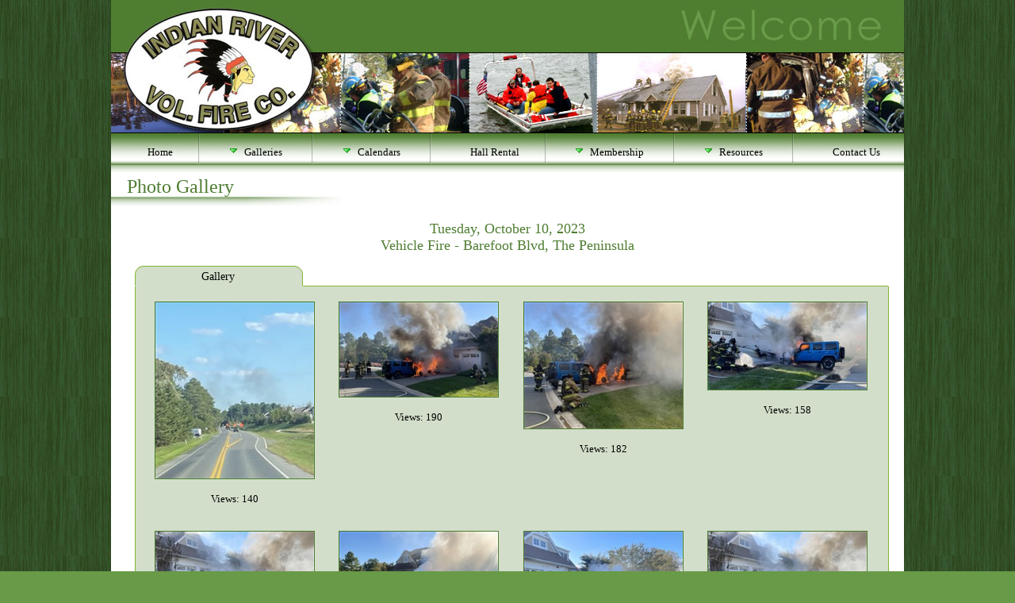

--- FILE ---
content_type: text/html;charset=UTF-8
request_url: http://www.irvfc.com/gallery/detail/48973
body_size: 3728
content:

		<!DOCTYPE HTML>
		<html>
            <title>Photo Gallery - Indian River Vol. Fire Co.</title>


            <meta http-equiv="imagetoolbar" content="no">

			

			<link rel="stylesheet" href="http://chiefweb.blob.core.windows.net/chiefweb/css/chief.css" rel="stylesheet" />
			<link rel="stylesheet" href="http://chiefweb.blob.core.windows.net/chiefweb/css/nobootstrap.css" rel="stylesheet" />

<script src='https://www.google.com/recaptcha/api.js'></script>
			
			<script type="text/javascript" src="http://chiefweb.blob.core.windows.net/chiefweb/js/jquery-1.9.1.min.js"></script>
			<script type="text/javascript" src="http://chiefweb.blob.core.windows.net/chiefweb/js/jquery.swfobject.1-1-1.min.js"></script>
			<link rel="stylesheet" href="http://chiefweb.blob.core.windows.net/chiefweb/fancybox/jquery.fancybox.css?v=2.1.4" type="text/css" media="screen" />
			<script type="text/javascript" src="http://chiefweb.blob.core.windows.net/chiefweb/fancybox/jquery.fancybox.pack.js?v=2.1.4"></script>
			
            <link rel="stylesheet" type="text/css" href="/styles/style.css?v=4">
            <link rel="StyleSheet" href="/styles/transparent-h.css" type="text/css" />
			<link rel="StyleSheet" href="/styles/transparent-v.css" type="text/css" />
			<link href="/images/favicon.ico" rel="shortcut icon">

		   
		   <script type="text/javascript" src="/js/ToolTip.js"></script>
			<script language="javascript" src="/js/nlsmenu.js"></script>
			<script language="javascript" src="/js/nlsmenueffect.js"></script>
            
            <script language="JavaScript" src="/js/sitescript.js"></script>
            
		

			<script>
				$(function(){
					$(".galleryfancybox").attr('rel', 'gallery').fancybox({
						openEffect	: 'elastic',
						closeEffect	: 'elastic',
						type : 'image',
						loop : false,
						padding : 5,
						afterLoad:function(current, previous)
						{
							theID = $(this.element).attr('id');
				
							$.post(  
					            '/gallery/updateviews',  
					            {id: theID, href: current.href},  
					            function(responseText){  
					            //    $("#result").html(responseText);  
					            },  
					            "html"  
					        );  
						},
						helpers : {
				    		title : {
				    			type : 'over'
				    		}
				    	}
					});
					
					$(".fancybox").attr('rel', 'gallery').fancybox({
						openEffect	: 'elastic',
		    			closeEffect	: 'elastic',
						helpers : {
				    		title : {
				    			type : 'over'
				    		}
				    	}
					});
				});
			</script>
			
		</head>
		
		<body>
            <div id="divToolTip" style="text-align: left;"></div>
            <div class="banner" id="banner"></div>
            <div class="nav">
			
            </div>
<script>
				menuMgr = make_menu();
			
                menuMgr.renderMenus();
				SetToolTip('divToolTip');
				
				menuMgr.renderMenubar();
            </script>
		<table class="content" style="border-collapse:collapse; padding:0px;">
        	<tr>
            	<td align="center" style="padding:0px;  padding-right:1px; " valign="top">
		<div class="leftline">Photo Gallery</div>		
		<h2 class="highlight">
		Tuesday, October 10, 2023<br/>
		Vehicle Fire - Barefoot Blvd, The Peninsula <br/>

		</h2>
		<div class="sep"></div>

	
	
	<table class = "ps_heading" width="950">
	<tr>
		<td  class="pstabl"></td>
		<td width="150" class="pstabm" nowrap>Gallery</td>
		<td  class="pstabr"></td>
		<td class = "ps_heading_no_tab" width="800"></td>
	</tr>
	<tr>
		<td  colspan="4" class = "ps_content_b">
	
	
	
	<div class="col-lg-12 col-md-12 col-sm-12 col-xs-12" id="photos">
		
					  	<div style="clear:both"></div>
					
				  	<div style="width:23%;margin:1%;float:left;">
				  		

						<a href="https://chiefcdn.chiefpoint.com/content/External/irvfc//articleimages/Article_ArticleGallery_48973_0171.JPG/2048" id="384991" class="galleryfancybox" title="">
						<img style='' class='psimg img-thumbnail' alt='' height='' width='200' src='https://chiefcdn.chiefpoint.com/content/External/irvfc//articleimages/Article_ArticleGallery_48973_0171.JPG/240' >
						</a>
						<p></p>
						<p>Views: 140</p>
				  	</div>
					
				  	<div style="width:23%;margin:1%;float:left;">
				  		

						<a href="https://chiefcdn.chiefpoint.com/content/External/irvfc//articleimages/Article_ArticleGallery_48973_03257.JPG/2048" id="384987" class="galleryfancybox" title="">
						<img style='' class='psimg img-thumbnail' alt='' height='' width='200' src='https://chiefcdn.chiefpoint.com/content/External/irvfc//articleimages/Article_ArticleGallery_48973_03257.JPG/240' >
						</a>
						<p></p>
						<p>Views: 190</p>
				  	</div>
					
				  	<div style="width:23%;margin:1%;float:left;">
				  		

						<a href="https://chiefcdn.chiefpoint.com/content/External/irvfc//articleimages/Article_ArticleGallery_48973_04929.JPG/2048" id="384988" class="galleryfancybox" title="">
						<img style='' class='psimg img-thumbnail' alt='' height='' width='200' src='https://chiefcdn.chiefpoint.com/content/External/irvfc//articleimages/Article_ArticleGallery_48973_04929.JPG/240' >
						</a>
						<p></p>
						<p>Views: 182</p>
				  	</div>
					
				  	<div style="width:23%;margin:1%;float:left;">
				  		

						<a href="https://chiefcdn.chiefpoint.com/content/External/irvfc//articleimages/Article_ArticleGallery_48973_01962.JPG/2048" id="384975" class="galleryfancybox" title="">
						<img style='' class='psimg img-thumbnail' alt='' height='' width='200' src='https://chiefcdn.chiefpoint.com/content/External/irvfc//articleimages/Article_ArticleGallery_48973_01962.JPG/240' >
						</a>
						<p></p>
						<p>Views: 158</p>
				  	</div>
					
					  	<div style="clear:both"></div>
					
				  	<div style="width:23%;margin:1%;float:left;">
				  		

						<a href="https://chiefcdn.chiefpoint.com/content/External/irvfc//articleimages/Article_ArticleGallery_48973_04337.JPG/2048" id="384983" class="galleryfancybox" title="">
						<img style='' class='psimg img-thumbnail' alt='' height='' width='200' src='https://chiefcdn.chiefpoint.com/content/External/irvfc//articleimages/Article_ArticleGallery_48973_04337.JPG/240' >
						</a>
						<p></p>
						<p>Views: 149</p>
				  	</div>
					
				  	<div style="width:23%;margin:1%;float:left;">
				  		

						<a href="https://chiefcdn.chiefpoint.com/content/External/irvfc//articleimages/Article_ArticleGallery_48973_0741.JPG/2048" id="384990" class="galleryfancybox" title="">
						<img style='' class='psimg img-thumbnail' alt='' height='' width='200' src='https://chiefcdn.chiefpoint.com/content/External/irvfc//articleimages/Article_ArticleGallery_48973_0741.JPG/240' >
						</a>
						<p></p>
						<p>Views: 134</p>
				  	</div>
					
				  	<div style="width:23%;margin:1%;float:left;">
				  		

						<a href="https://chiefcdn.chiefpoint.com/content/External/irvfc//articleimages/Article_ArticleGallery_48973_01333.JPG/2048" id="384994" class="galleryfancybox" title="">
						<img style='' class='psimg img-thumbnail' alt='' height='' width='200' src='https://chiefcdn.chiefpoint.com/content/External/irvfc//articleimages/Article_ArticleGallery_48973_01333.JPG/240' >
						</a>
						<p></p>
						<p>Views: 132</p>
				  	</div>
					
				  	<div style="width:23%;margin:1%;float:left;">
				  		

						<a href="https://chiefcdn.chiefpoint.com/content/External/irvfc//articleimages/Article_ArticleGallery_48973_03956.JPG/2048" id="384986" class="galleryfancybox" title="">
						<img style='' class='psimg img-thumbnail' alt='' height='' width='200' src='https://chiefcdn.chiefpoint.com/content/External/irvfc//articleimages/Article_ArticleGallery_48973_03956.JPG/240' >
						</a>
						<p></p>
						<p>Views: 131</p>
				  	</div>
					
					  	<div style="clear:both"></div>
					
				  	<div style="width:23%;margin:1%;float:left;">
				  		

						<a href="https://chiefcdn.chiefpoint.com/content/External/irvfc//articleimages/Article_ArticleGallery_48973_02703.JPG/2048" id="384985" class="galleryfancybox" title="">
						<img style='' class='psimg img-thumbnail' alt='' height='' width='200' src='https://chiefcdn.chiefpoint.com/content/External/irvfc//articleimages/Article_ArticleGallery_48973_02703.JPG/240' >
						</a>
						<p></p>
						<p>Views: 123</p>
				  	</div>
					
				  	<div style="width:23%;margin:1%;float:left;">
				  		

						<a href="https://chiefcdn.chiefpoint.com/content/External/irvfc//articleimages/Article_ArticleGallery_48973_01663.JPG/2048" id="384976" class="galleryfancybox" title="">
						<img style='' class='psimg img-thumbnail' alt='' height='' width='200' src='https://chiefcdn.chiefpoint.com/content/External/irvfc//articleimages/Article_ArticleGallery_48973_01663.JPG/240' >
						</a>
						<p></p>
						<p>Views: 121</p>
				  	</div>
					
				  	<div style="width:23%;margin:1%;float:left;">
				  		

						<a href="https://chiefcdn.chiefpoint.com/content/External/irvfc//articleimages/Article_ArticleGallery_48973_02831.JPG/2048" id="384977" class="galleryfancybox" title="">
						<img style='' class='psimg img-thumbnail' alt='' height='' width='200' src='https://chiefcdn.chiefpoint.com/content/External/irvfc//articleimages/Article_ArticleGallery_48973_02831.JPG/240' >
						</a>
						<p></p>
						<p>Views: 129</p>
				  	</div>
					
				  	<div style="width:23%;margin:1%;float:left;">
				  		

						<a href="https://chiefcdn.chiefpoint.com/content/External/irvfc//articleimages/Article_ArticleGallery_48973_01834.JPG/2048" id="384995" class="galleryfancybox" title="">
						<img style='' class='psimg img-thumbnail' alt='' height='' width='200' src='https://chiefcdn.chiefpoint.com/content/External/irvfc//articleimages/Article_ArticleGallery_48973_01834.JPG/240' >
						</a>
						<p></p>
						<p>Views: 102</p>
				  	</div>
					
					  	<div style="clear:both"></div>
					
				  	<div style="width:23%;margin:1%;float:left;">
				  		

						<a href="https://chiefcdn.chiefpoint.com/content/External/irvfc//articleimages/Article_ArticleGallery_48973_03242.JPG/2048" id="384982" class="galleryfancybox" title="">
						<img style='' class='psimg img-thumbnail' alt='' height='' width='200' src='https://chiefcdn.chiefpoint.com/content/External/irvfc//articleimages/Article_ArticleGallery_48973_03242.JPG/240' >
						</a>
						<p></p>
						<p>Views: 103</p>
				  	</div>
					
				  	<div style="width:23%;margin:1%;float:left;">
				  		

						<a href="https://chiefcdn.chiefpoint.com/content/External/irvfc//articleimages/Article_ArticleGallery_48973_01843.JPG/2048" id="384978" class="galleryfancybox" title="">
						<img style='' class='psimg img-thumbnail' alt='' height='' width='200' src='https://chiefcdn.chiefpoint.com/content/External/irvfc//articleimages/Article_ArticleGallery_48973_01843.JPG/240' >
						</a>
						<p></p>
						<p>Views: 104</p>
				  	</div>
					
				  	<div style="width:23%;margin:1%;float:left;">
				  		

						<a href="https://chiefcdn.chiefpoint.com/content/External/irvfc//articleimages/Article_ArticleGallery_48973_02682.JPG/2048" id="384980" class="galleryfancybox" title="">
						<img style='' class='psimg img-thumbnail' alt='' height='' width='200' src='https://chiefcdn.chiefpoint.com/content/External/irvfc//articleimages/Article_ArticleGallery_48973_02682.JPG/240' >
						</a>
						<p></p>
						<p>Views: 111</p>
				  	</div>
					
				  	<div style="width:23%;margin:1%;float:left;">
				  		

						<a href="https://chiefcdn.chiefpoint.com/content/External/irvfc//articleimages/Article_ArticleGallery_48973_01995.JPG/2048" id="384981" class="galleryfancybox" title="">
						<img style='' class='psimg img-thumbnail' alt='' height='' width='200' src='https://chiefcdn.chiefpoint.com/content/External/irvfc//articleimages/Article_ArticleGallery_48973_01995.JPG/240' >
						</a>
						<p></p>
						<p>Views: 128</p>
				  	</div>
					
					  	<div style="clear:both"></div>
					
				  	<div style="width:23%;margin:1%;float:left;">
				  		

						<a href="https://chiefcdn.chiefpoint.com/content/External/irvfc//articleimages/Article_ArticleGallery_48973_04440.JPG/2048" id="384992" class="galleryfancybox" title="">
						<img style='' class='psimg img-thumbnail' alt='' height='' width='200' src='https://chiefcdn.chiefpoint.com/content/External/irvfc//articleimages/Article_ArticleGallery_48973_04440.JPG/240' >
						</a>
						<p></p>
						<p>Views: 110</p>
				  	</div>
					
				  	<div style="width:23%;margin:1%;float:left;">
				  		

						<a href="https://chiefcdn.chiefpoint.com/content/External/irvfc//articleimages/Article_ArticleGallery_48973_0372.JPG/2048" id="384993" class="galleryfancybox" title="">
						<img style='' class='psimg img-thumbnail' alt='' height='' width='200' src='https://chiefcdn.chiefpoint.com/content/External/irvfc//articleimages/Article_ArticleGallery_48973_0372.JPG/240' >
						</a>
						<p></p>
						<p>Views: 122</p>
				  	</div>
					
				  	<div style="width:23%;margin:1%;float:left;">
				  		

						<a href="https://chiefcdn.chiefpoint.com/content/External/irvfc//articleimages/Article_ArticleGallery_48973_03080.JPG/2048" id="384984" class="galleryfancybox" title="">
						<img style='' class='psimg img-thumbnail' alt='' height='' width='200' src='https://chiefcdn.chiefpoint.com/content/External/irvfc//articleimages/Article_ArticleGallery_48973_03080.JPG/240' >
						</a>
						<p></p>
						<p>Views: 112</p>
				  	</div>
					
				  	<div style="width:23%;margin:1%;float:left;">
				  		

						<a href="https://chiefcdn.chiefpoint.com/content/External/irvfc//articleimages/Article_ArticleGallery_48973_01045.JPG/2048" id="384979" class="galleryfancybox" title="">
						<img style='' class='psimg img-thumbnail' alt='' height='' width='200' src='https://chiefcdn.chiefpoint.com/content/External/irvfc//articleimages/Article_ArticleGallery_48973_01045.JPG/240' >
						</a>
						<p></p>
						<p>Views: 112</p>
				  	</div>
					<div class="clearfix"></div>
	</div>
					</td>
				</tr>
				<tr>
					<td  colspan="4" class="pscbl" height="5"></td>
				</tr>
			</table>
	
			<br/>
			
				<br/>
				
			<center>
			<table class = "ps_heading" width="950">
				<tr>
					<td  class="pstabl"></td>
					<td width="150" class="pstabm" nowrap>Story</td>
					<td  class="pstabr"></td>
					<td class = "ps_heading_no_tab" width="800"></td>
				</tr>
				<tr>
					<td  colspan="4" class = "ps_content_b">
						<div style="text-align:left; padding-top:5px;">
						<h2>Tuesday October, 10 2023 @ 16:15</h2>

<h2>Nature: Vehicle Fire</h2>

<h2>Location: 27224 Barefoot Blvd., The Peninsula, DE 19966</h2>

<h2>&nbsp;</h2>

<h2>On Tuesday afternoon, October 10<sup>th</sup>, the Indian River Volunteer Fire Company was alerted for a vehicle fire on Barefoot Boulevard in the Peninsula off Bay Farm Road.&nbsp; It was reported to be two vehicles on fire in the residential driveway.</h2>

<h2>Emergency response units from Indian River included Tanker 80 from the Oak Orchard facility, Engines #80-3 and #80-1 from the Long Neck facility as well as the Delaware State Fire Police.</h2>

<h2>Emergency response crew assignments included fire suppression activities, exposure protection activities when needed, water supply activities, traffic control and scene access limitation, as well as incident mitigation efforts.</h2>

<h2>It appears that the residential occupant was attempting to charge another vehicle&rsquo;s battery when the car caught fire.&nbsp; It was reported that both vehicles were on fire approximately 20 feet for the residential structure.&nbsp; The respective vehicles were a blue 4-door Jeep and a white Chrysler Sebring convertible.&nbsp; An immediate fire suppression attack&nbsp;was coordinated as well as protection of exposures with a water supply established from Tanker 80 to Engine #80-3.&nbsp;</h2>

<h2>The Delaware State Fire Marshall was requested to the incident location.</h2>

<h2>The Delaware State Fire Police coordinated traffic control for the duration of the incident.</h2>

<h2>Additional information may be obtained by viewing the following links:</h2>

<h2>(1) WRDE News - <a href="https://www.wrde.com/news/jeep-and-convertible-catch-fire-in-driveway-within-peninsula-community/article_564c5048-67db-11ee-81b3-87969d6b7c9c.html">https://www.wrde.com/news/jeep-and-convertible-catch-fire-in-driveway-within-peninsula-community/article_564c5048-67db-11ee-81b3-87969d6b7c9c.html</a></h2>

						</div></td>
				</tr>
				<tr>
					<td  colspan="4" class="pscbl" height="5"></td>
				</tr>
			</table>
			<br/><br/>
			</center>
	

            </td>
            
		</table>
        

        
		<div class="footer" >
        	<div style="padding:10px;">
        	<table width="98%">
            	<tr>
						<td align="center" width="30%">
							<a href="http://www.chiefwebdesign.com" title="Designed By Chief Web Design" target="_blank">
								<img src="https://cdn.chiefpoint.com/chiefweb/images/chief-web-design-footer-logo-light-text.png"  width="150" border="0">
							</a>
						</td>
						
						
									<td  align = "left" style = "text-align:left">
										
											Visits Today: 1<br/>
											Visitors Online: 1 Visitors Online<br/>
											Total Visits: 1<br/>
											Most Visitors Online: 1 on Jan 22, 2026<br/>
											Most Visitors in one day: 1 on Jan 22, 2026
											<br/>
											Copyright &copy; 2006 - 2026, All Rights Reserved<br/>
											
									</td>
									<td nowrap width = "20%" align="center"  style = "text-align:center">
									
										&copy; 2005 - 2026
										<br/>Indian River Volunteer
										<br/>Fire Company Inc.
										<br/>All rights reserved
										
						</td>
						 
					</tr>
                </table>
            </div>
			
		</div>
		</div>
		
		 
		<script defer src="https://static.cloudflareinsights.com/beacon.min.js/vcd15cbe7772f49c399c6a5babf22c1241717689176015" integrity="sha512-ZpsOmlRQV6y907TI0dKBHq9Md29nnaEIPlkf84rnaERnq6zvWvPUqr2ft8M1aS28oN72PdrCzSjY4U6VaAw1EQ==" data-cf-beacon='{"version":"2024.11.0","token":"cd6d4706a1844ca6bd4844c1aba7b64c","r":1,"server_timing":{"name":{"cfCacheStatus":true,"cfEdge":true,"cfExtPri":true,"cfL4":true,"cfOrigin":true,"cfSpeedBrain":true},"location_startswith":null}}' crossorigin="anonymous"></script>
</body>
		</html>	
	

--- FILE ---
content_type: text/css
request_url: http://chiefweb.blob.core.windows.net/chiefweb/css/chief.css
body_size: 14544
content:
/*Profile Group*/
.profile-group a, .profile-current a, .profile-inmemory a
{
	color:black;
	text-decoration:underline;
}
.profile-group .dropdown, .profile-current .dropdown
{
	float:right;
	margin:10px
}
.profile-group .list, .profile-current .list, .profile-inmemory .list
{
	clear:both;
	display: flex;
    flex-wrap: wrap;
    -ms-box-orient: horizontal;
    display: -webkit-box;
    display: -moz-box;
    display: -ms-flexbox;
    display: -moz-flex;
    display: -webkit-flex;
    justify-content: center;
}
.profile-group .list .item, .profile-current .list .item, .profile-inmemory .list .item
{
	width:31%;
	margin:3px 1%;
}

/*profile-index*/
.profile-index
{
	padding:0 20px 20px 20px;
}
.profile-index .mainphoto,.profile-index .nophoto
{
	float:right;
	width:30%;
}
.profile-index .mainphoto img,.profile-index .nophoto img
{
	width:100%;
	height:auto;
	border: 2px solid #D5D5D5;
	border-radius: 5px 5px 5px 5px;
	padding: 2px;
}
.profile-index .positions-held h3,.profile-index .awards h3,.profile-index .committees h3
{
	font-size:20px;
	margin-top:30px;
}
.profile-index .positions-held ul li,.profile-index .awards ul li,.profile-index .committees ul li
{
	padding:5px 0;
}
.profile-index .positions-held ul li a,.profile-index .awards ul li a,.profile-index .committees ul li a
{
	color:black;
	text-decoration:underline;
}
.document-group
{
	padding: 0 10px;
}
.document-group .group
{
	
}
.document-group .group h3
{
	
}
.document-group .group .item
{
	clear:both;
	padding:5px;
}
.document-group .group .item a
{
	color:black;
	text-decoration:underline;
	padding:5px 0;
	display:block;
}
.document-section
{
	padding: 0 10px;
}
.document-section .group
{
	padding-bottom:10px;
}
.document-section .group .item a
{
	color:black;
	text-decoration:underline;
	padding:5px 0;
	display:block;
}
.document-section hr
{
	display:none;
}
/*call volume widget*/
.callvolumewidgetv1 .months
{
	clear:both;
	display: flex;
    flex-wrap: wrap;
    -ms-box-orient: horizontal;
    display: -webkit-box;
    display: -moz-box;
    display: -ms-flexbox;
    display: -moz-flex;
    display: -webkit-flex;
    justify-content: center;
}
.callvolumewidgetv1 .months div
{
	width:48%;
	margin:3px 1%;
}
.callvolumewidgetv1 hr
{
	border-bottom:1px solid black;
}
.callvolumewidgetv1 .years
{
	clear:both;
	display: flex;
    flex-wrap: wrap;
    -ms-box-orient: horizontal;
    display: -webkit-box;
    display: -moz-box;
    display: -ms-flexbox;
    display: -moz-flex;
    display: -webkit-flex;
    justify-content: center;
}
.callvolumewidgetv1 .years div
{
	width:48%;
	margin:3px 1%;
}
/*page index*/
.page-index
{
	padding: 10px;
}
.page-index .feature
{
	float:right;
	width:30%;
}
.page-index .feature img
{
	width:100%;
	height:auto;
}
.page-index a
{
	color:black;
	text-decoration:underline;
}
/*message center detail*/
.article-index .date
{
	padding:10px 0 5px 0;
	font-size:14px;
	clear:both;
	width:100%;
	text-align:left;
}

.article-detail .photos
{
	clear:both;
	display: flex;
    flex-wrap: wrap;
    -ms-box-orient: horizontal;
    display: -webkit-box;
    display: -moz-box;
    display: -ms-flexbox;
    display: -moz-flex;
    display: -webkit-flex;
    justify-content: center;
}
.article-detail .summary
{
	padding:10px 0;
}
.article-detail .date
{
	clear:both;
	padding:10px 0 5px 0;
	font-size:14px;
	width:100%;
	text-align:left;
}

.article-detail .photos .photo .views
{
	font-size:11px;
}
.article-detail .photos .photo
{
	width:31%;
	margin:5px 1%;
}
.article-detail .photos .photo img
{
	width:100%;
	height:auto;
}
/*committees-index*/
.committees-index .group h3
{
	display:none;
}
.committees-index .group .items
{
	clear:both;
	display: flex;
    flex-wrap: wrap;
    -ms-box-orient: horizontal;
    display: -webkit-box;
    display: -moz-box;
    display: -ms-flexbox;
    display: -moz-flex;
    display: -webkit-flex;
    justify-content: center;
    
}
.committees-index .group .items .committee
{
	width:48%;
	margin:5px 1% 20px 1%;
}
.committees-index a
{
	text-decoration:underline;
	color:#000;
}

/*awards-index*/
.awards-index .group h3
{
	display:none;
}
.awards-index .group .items
{
	clear:both;
	display: flex;
    flex-wrap: wrap;
    -ms-box-orient: horizontal;
    display: -webkit-box;
    display: -moz-box;
    display: -ms-flexbox;
    display: -moz-flex;
    display: -webkit-flex;
    justify-content: center;
}
.awards-index .group .items .award
{
	width:48%;
	margin:5px 1% 20px 1%;
}
.awards-index a
{
	text-decoration:underline;
	color:#000;
}
/*message center index*/

.article-index .item
{
	clear:both;
	display: flex;
    flex-wrap: wrap;
    -ms-box-orient: horizontal;
    display: -webkit-box;
    display: -moz-box;
    display: -ms-flexbox;
    display: -moz-flex;
    display: -webkit-flex;
    justify-content: center;margin: 20px;
}
.article-index .item .photo
{
	flex-grow: 1;width:40%;
}
.article-index .item .photo img
{
	width:100%;
	height:auto;
}
.article-index .item .summary
{
	width:100%;
}
.article-index .item h3
{
	display:none;
}
.article-index .item .summary h3, .article-index .item .summarywphoto h3
{
	display:block;
	text-align:left;
}
.article-index .item .in{
    clear: both;
    display: flex;
    flex-wrap: wrap;
    -ms-box-orient: horizontal;
    display: -webkit-box;
    display: -moz-box;
    display: -ms-flexbox;
    display: -moz-flex;
    display: -webkit-flex;
    justify-content: center;
    margin: 20px;
}
.article-index .item h3 a
{
	display:block;
	color:black;
	text-align:left;
}
.article-index .item .summarywphoto {
    flex-grow: 1;
    width: 58% !important;
    margin-left: 2%;
}
.article-index .for3
{
	
}
.article-index .photos
{
	clear:both;
	display: flex;
    flex-wrap: wrap;
    -ms-box-orient: horizontal;
    display: -webkit-box;
    display: -moz-box;
    display: -ms-flexbox;
    display: -moz-flex;
    display: -webkit-flex;
    justify-content: center;
}
.article-index .photos .photo .views
{
	font-size:11px;
}
.article-index .photos .photo
{
	width:31%;
	margin:5px 1%;
}
.article-index .photos .photo img
{
	width:100%;
	height:auto;
}


/*page*/
.page-index
{
	clear:both;
}
.page-index .feature img
{
	width:100%;
	height:auto;
	border: 2px solid #D5D5D5;
	border-radius: 5px 5px 5px 5px;
	padding: 2px;
	background: white;
}
.page-index .images
{
	clear:both;
	display: flex;
    flex-wrap: wrap;
    -ms-box-orient: horizontal;
    display: -webkit-box;
    display: -moz-box;
    display: -ms-flexbox;
    display: -moz-flex;
    display: -webkit-flex;
    justify-content: center;margin: 20px;
}
.page-index .images .image
{
	flex-grow: 1;width:38%;margin:5px 1%;
	
}
.page-index .images .image img
{
	width:100%;
	height:auto;
	border: 2px solid #D5D5D5;
border-radius: 5px 5px 5px 5px;
padding: 2px;
background: white;
}
/*gallery photoofthedaywidget*/
.widget
{
	width:100%;
	float: left;
	margin: 0 0 12px 7px;
	background: #FFFFFF;
	border: 1px solid #B2B2B2;
}
.widget h2 {
    background: #000;
    color: #FFF;
    text-transform: uppercase;
    text-align: left;
    margin-top: 5px;
    width: 90%;
    margin-bottom: 5px;
    padding-left: 10px;
}
.widget .photo a
{
	display:block;
}
.widget img
{
	width:100%;
	height:auto;
	display:block;
}

/*gallery photoofthedaywidget*/




/*contact-index*/
.contact-index
{
	
}
.contact-index
{
	
}
.contact-index .control-group
{
	clear:both;
	display: flex;
    flex-wrap: wrap;
    -ms-box-orient: horizontal;
    display: -webkit-box;
    display: -moz-box;
    display: -ms-flexbox;
    display: -moz-flex;
    display: -webkit-flex;
    justify-content: center;
}
.contact-index .control-group label
{
	flex-grow: 1;width:40%
}
.contact-index div.btn label
{
	display:none;
}
.contact-index .control-group div
{
	flex-grow: 1;width:60%
}
.contact-index .control-group div input, .contact-index .control-group div select, .contact-index .control-group div textarea
{

}

/*Home V1*/
.homev1 .messagesS
{
	clear:both;

}
.homev1 .item
{
	clear:both;
	display: flex;
    flex-wrap: wrap;
    -ms-box-orient: horizontal;
    display: -webkit-box;
    display: -moz-box;
    display: -ms-flexbox;
    display: -moz-flex;
    display: -webkit-flex;
    justify-content: center;
}
.homev1 .item .photo
{
	flex-grow: 1;width:40%
}
.homev1 .item .photo img
{
	width:100%;
	height:auto;
}
.homev1 .item .summary
{
	width:100%;
}
.homev1 .item .summarywphoto {
    flex-grow: 1;
    width: 58% !important;
    margin-left: 2%;
}
.homev1 hr{clear:both;}
.homev1 .list .item .summary h3 a, .homev1 .list .item .summarywphoto h3 a
{

	color:#000;
	overflow:hidden;

    display: block;
	text-overflow: ellipsis;
}
/*Links V1*/
.links-index-v1{clear:both;}
.links-index-v1 .group{clear:both;}
.links-index-v1 div.group h3{margin-top:20px;}
.links-index-v1 .group .links
{	
	clear:both;
	display: flex;
    flex-wrap: wrap;
    -ms-box-orient: horizontal;
    display: -webkit-box;
    display: -moz-box;
    display: -ms-flexbox;
    display: -moz-flex;
    display: -webkit-flex;
    justify-content: center;
}
.links-index-v1 .group .links div{flex-grow: 1;width:50%}
@media only screen and (max-width: 768px) 
{
	.links-index-v1 .group .links div{flex-grow:none;width:100%}
}
.links-index-v1 .group .links a
{
	text-decoration:underline;
	color:#000;
	overflow:hidden;
    white-space: nowrap;
    display: block;
	text-overflow: ellipsis;
}
.links-index-v1 hr{clear:both;}
/*Template profile group*/
.profilegrouptemplate
{
	clear:both;
	display: flex;
    flex-wrap: wrap;
    -ms-box-orient: horizontal;
    display: -webkit-box;
    display: -moz-box;
    display: -ms-flexbox;
    display: -moz-flex;
    display: -webkit-flex;
    justify-content: center;
}
.profilegrouptemplate div
{
	flex-grow: 1;width:33%;margin:5px 1%;
}
.profilegrouptemplate div a
{
	text-decoration:underline;
	color:#000;
	overflow:hidden;
    white-space: nowrap;
    display: block;
	text-overflow: ellipsis;
}
@media only screen and (max-width: 768px) 
{
	.profilegrouptemplate div{flex-grow:none;width:48%}
}
/*staff-position*/
.staff-position
{
	
}
.staff-position ul
{
	list-style:none;
}
.staff-position ul li
{
	padding:5px;	
}
.staff-position ul li a
{
	color:black;
}
.staff-position ul li strong
{
	padding-right:10px;
}
/*Page Templage Staff*/
.pagetemplate-staffgroup
{
	clear:both;
}
.pagetemplate-staffgroup .staff {

    display: flex;
    flex-wrap: wrap;
    -ms-box-orient: horizontal;
    display: -webkit-box;
    display: -moz-box;
    display: -ms-flexbox;
    display: -moz-flex;
    display: -webkit-flex;
    justify-content: center;
}.pagetemplate-staffgroup h3 {
    padding: 25px 0 0 10px;
    width: 100%;
}
.pagetemplate-staffgroup .staff div {
    padding: 5px;
    width: 28%;
    text-align: center;
    color: black;
    margin: 1%;
    flex-grow: 1;
    flex: none;
}
.pagetemplate-staffgroup .staff div a{
    color: black;
}
.pagetemplate-staffgroup .staff div img {
    text-decoration: underline;
    color: black;
    display: block;
    clear: both;
    border:1px solid black;
    width: 100%;
    margin-top:10px;
height: auto;
}
/*Staff*/
.staff-group h3
{
	display:none;
}
.staff-group .list
{
	clear:both;
	display: flex;
    flex-wrap: wrap;
    -ms-box-orient: horizontal;
    display: -webkit-box;
    display: -moz-box;
    display: -ms-flexbox;
    display: -moz-flex;
    display: -webkit-flex;
    justify-content: center;
}
.staff-group .list .item
{
	flex-grow: 1;
	width: 31%;
	margin: 1%;flex: none;
}
.staff-group .list .item a
{
	text-align:center;
	display:block;
	color:black;
	text-decoration:underline;
}
.staff-group .list .item a img
{
	margin:5px 10px 10px 10px;
	width:100%;
	height:auto;
	border: 1px solid #D5D5D5;
	border-radius: 5px 5px 5px 5px;
	padding: 1px;
}



.staff-organization
{
	
}
.staff-organization .group .staff
{
	clear:both;
	display: flex;
    flex-wrap: wrap;
    -ms-box-orient: horizontal;
    display: -webkit-box;
    display: -moz-box;
    display: -ms-flexbox;
    display: -moz-flex;
    display: -webkit-flex;
    justify-content: center;
}
.staff-organization .group .staff .item
{
	flex-grow: 1;
	width: 31%;
	margin: 1%;flex: none;
}
.staff-organization .group .staff a
{
	text-align:center;
	display:block;
	color:black;
	text-decoration:underline;
}
.staff-organization .group .staff a img
{
	margin:5px 10px 10px 10px;
	width:100%;
	height:auto;
	border: 1px solid #D5D5D5;
	border-radius: 5px 5px 5px 5px;
	padding: 1px;
}
/*Incidents V1*/
div.incidents-index-v1 div.incident
{
	padding-left:20px;
	text-align:justify;
}
div.incidents-index-v1 .btn
{
	display:none;
}
div.incidents-index-v1 .incident .left
{
	font-weight:bold;
}
div.incidents-index-v1 .incident .right
{
	font-weight:bold;
}
.incidents-index-v1 h3 a{
	color:black;
	text-decoration:underline;
}
/*incidents recent block*/
.incidents-recentblock b
{
	font-weight:normal;
	display:block;
}
.incidents-recentblock .title
{
	font-weight:normal;
	text-align:center;
}
.incidents-recentblock div
{
	clear:both
}
.incidents-recentblock strong
{
	font-weight:bold;
	float:left;
	width:150px;
}

/*stats-layout2*/
.stats-layout2
{
	background: #FFFFFF;
}
.stats-layout2 table.stats,.stats-layout2 table.yeartotals
{
	width:100%;
}
.stats-layout2 table.stats td,.stats-layout2 table.yeartotals td
{
	text-align: center;
	background: none repeat scroll 0 0 #f3f3f3;
	border-left: 1px solid #fff;
	border-right: 1px solid #fff;
	padding: 8px;
	border-bottom: 1px solid #ffffff;
}
.stats-layout2 table.stats th,.stats-layout2 table.yeartotals th
{
	background: none repeat scroll 0 0 black;
	vertical-align: bottom;
	border-right: 1px solid #ffffff;
	font-weight: normal;
	padding: 13px 8px;
	color: #FFFFFF;
	font-weight: bold;
	font-size: 16px;
}
.stats-layout2 table.stats .slugtotal
{
	font-weight: bold;
}


--- FILE ---
content_type: text/css
request_url: http://www.irvfc.com/styles/style.css?v=4
body_size: 3228
content:
.lineb
{
	border-left:1px solid #82B731;
}

.statdatalast
{
	padding: 2px 3px 2px 3px;
	text-align:center;
	font-family: Verdana,Century Gothic;
	color: #000000;
	font-size:13pt;
}
.page-contact h3
{
	display:none;
}
.page-contact div
{
	text-align: left;
}
.page-contact hr
{
	display: none;
}
.page-contact .btn
{
	background-color: #4F7D32;
	color:black;
	padding:5px 15px;
}
.form-group
{
	clear:both;
}
.form-group label
{
	text-align: left;
	display:block;
	padding-left:12px;
}
.dataall
{
	border:1px solid #82b733;
	font-family: Verdana, Century Gothic;
	font-size:12px;
	color: #000000;
	font-size:1em;
	padding-top:10px;
	padding-right: 5px;
	padding-left: 5px;
	padding-bottom: 10px;
	background-color:#D2DECA;
}

.data2
{
	border-top:1px solid #82b733;
	border-right:1px solid #82b733;
	border-bottom:1px solid #82b733;
	font-family: Verdana, Century Gothic;
	font-size:1em;
	color: #000000;
	text-align: left;
	padding-top:10px;
	padding-right: 5px;
	padding-left: 5px;
	padding-bottom: 10px;
	background-color:#D2DECA;
}

.sctbl
{
	margin-left:10px; 
	border-collapse:collapse;
	font-family: Verdana, Century Gothic;
	color: #000000;
	text-align:center;
	background-image:url(/images/potdm.jpg); 
	background-repeat:repeat-y;
}

.tblt
{
	border-bottom: 1px solid #C1FC00;
	background-image:url(/images/tdheader.jpg);
	background-repeat:repeat-x;
	background-position:bottom;
	font-size:1.1em;
	height:32px;
	color: #000000;
	font-family: Verdana, Century Gothic;
	text-align: center;
}


.tblb
{
	background-image:url(/images/tblout.jpg);
	background-position:bottom left;
	background-repeat:repeat-x;
	background-color:#d3dfcb;
}

.tblb2
{
	border-bottom: 1px solid #82b733;
	border-right: 1px solid #82b733;
	background-color:#d3dfcb;
	font-family: Verdana, Century Gothic;
	font-size:1em;
}

.tblm
{
	padding:0px;
	background-color:#d3dfcb;
}

.tblml
{
	background-image:url(/images/tblout.jpg);
	background-position:bottom left;
	background-repeat:repeat-y;
	background-color:#d3dfcb;
}

.tblmr
{
	background-image:url(/images/tblout.jpg);
	background-position:bottom right;
	background-repeat:repeat-y;
	background-color:#d3dfcb;
}

.tblbl
{
	background-image:url(/images/tblbl.jpg);
	background-position:top left;
	background-repeat:no-repeat;
	background-color:#d3dfcb;
}

.tblbr
{
	background-image:url(/images/tblbr.jpg);
	background-position:top left;
	background-repeat:no-repeat;
	background-color:#d3dfcb;
}

/*****************Begin POTD************************************/
.potdtop
{
	border-bottom: 1px solid #C1FC00;
	background-image:url(/images/tdheader.jpg);
	background-repeat:repeat-x;
	background-position:bottom;
	font-size:1.1em;
	letter-spacing:2px;
	height:32px;
	color: #000000;
	font-family: Verdana, Century Gothic;
	text-align: center;
}

.potd
{
	margin-right:10px; 
	border-collapse:collapse;
	font-family: Verdana, Century Gothic;
	color: #000000;
	text-align:center;
	
}

.hpotd
{
	margin-right:0px; 
	margin-left:2px; 
	border-collapse:collapse;
	color: #000000;
	text-align:center;
	background-image:url(/images/potdm.jpg); 
	background-repeat:repeat-y;
}

.potdm
{
	border-top:1px solid #82B731;
	border-left:1px solid #82B731;
	border-right:1px solid #82B731;
	font-family: Verdana, Century Gothic;
	font-size:12px;
	color: #000000;
	font-weight:bold;
	border-right:1px solid #82B731;
	padding-top:10px;
	padding-right: 5px;
	padding-left: 5px;
	padding-bottom: 10px;
	background-color:#D2DECA;
	text-align:center;
}

.potdtext
{
	border-top:1px solid #82B731;
	border-left:1px solid #82B731;
	border-right:1px solid #82B731;
	font-family: Verdana, Century Gothic;
	font-size:12px;
	color: #000000;
	font-weight:bold;
	border-right:1px solid #82B731;
	padding: 20px;
	background-color:#D2DECA;
	text-align:left;
}

.potdb
{
	background-image:url(/images/potdb.jpg); 
	background-position:bottom left;
	background-repeat:no-repeat;
	padding-top:5px; 
	padding-bottom:7px;
	font-family: Verdana,Century Gothic;
	font-size:1em;
	color:#000000;
}

.potdimg
{
	border: 1px solid #4F7D32; 
	background-color: #4F7D32;
	margin: 3px 0 0 2px;
}

#divToolTip
{
	border-collapse:collapse;
	font-family: Verdana, Century Gothic;
	color: #000000;
	text-align:center;
	visibility: hidden;
	z-index:100;
	position: absolute;
}

.tooltip_td1
{
	border-bottom: 1px solid #C1FC00;
	background-image:url(/images/tdheader.jpg);
	background-repeat:repeat-x;
	background-position:bottom;
	font-size:1em;
	height:28px;
	color: #000000;
	font-family: Verdana, Century Gothic;
	text-align: center;
	padding-top:4px;
	vertical-align:bottom;
}

.tooltip_td2
{
	font-family: Verdana, Century Gothic;
	color: #000000;
	font-size:1em;
	border-right:1px solid #82B731;
	border-left:1px solid #82B731;
	border-bottom:1px solid #82B731;
	text-align: left;
	padding:10px;
	background-color:#D2DECA;
}

.tooltip_td3
{
	font-family: Verdana, Century Gothic;
	font-size:1em;
	color: #000000;
	border-right:1px solid #82B731;
	border-left:1px solid #82B731;
	border-bottom:1px solid #82B731;
	text-align: left;
	padding:10px;
	background-color:#D2DECA;
}

div.calrightline
{
	background-image:		url(/images/rightlinefade.jpg);
	background-repeat: 		no-repeat;
	background-position:	bottom right; 
	padding-right: 20px;
	padding-top:20px;
	padding-bottom:5px;
}

.psinfor
{
	text-align: left;
}

.psinfol
{
	text-align: right;
}

.olisting a:link
{	
	color:black;
	text-decoration:underline;
}
				
.olisting a:hover
{	
	color: #EF5F3D;
	text-decoration:underline;
}

.olisting a:visited
{
	color: black;
	text-decoration:underline;
}

.olisting
{
	border-collapse:collapse; 
	padding: 0px;
	padding-top:10px;
	padding-bottom:10px;
	padding-left: 10px;
	padding-right: 10px;
	color: #000000;
	font-family: Verdana,Century Gothic;
	font-size:14px;
	font-weight:bold;
}

.over_content
{
	font-family: Verdana, Century Gothic;
	font-size:12px;
	color: #000000;
	font-weight:bold;
	border-right:1px solid #82B731;
	border-left:1px solid #82B731;
	border-bottom:1px solid #82B731;
	text-align: left;
	padding-top:10px;
	padding-right: 5px;
	padding-left: 5px;
	padding-bottom: 10px;
	background-color:#D2DECA;
}

.calpotd
{
	border-collapse:collapse;
	font-family: Verdana, Century Gothic;
	color: #000000;
	text-align:center;
}

.greenline
{
	border-bottom:1px solid #4F7D32;
}

.llink
{
	text-align: left;
	font-family: Verdana,Century Gothic;
	background-image:url(/images/pageleft.gif); 
	background-repeat:no-repeat;
	background-position: left;
	padding-left: 20px;
	padding-right:10px;
	text-decoration:none;
}

.llink a
{
	color: #000000;
	text-decoration:underline;
}


.rlink
{
	text-align: left;
	font-family: Verdana,Century Gothic;
	background-image:url(/images/pageright.gif); 
	background-repeat:no-repeat;
	background-position: right;
	padding-left: 10px;
	padding-right:20px;
	text-decoration:none;
}

.rlink a
{
	color: #000000;
	text-decoration:underline;
}

input, select, textarea
{
	font-family: Verdana,Century Gothic;
	font-size:1em;
	color:#000000;
}


.gbr
{ 
	border-collapse:collapse; 
	text-align:left;
	padding-top:2px;
	padding-bottom:2px;
	padding-left: 5px;
	padding-right: 5px;
	color: #000000;
	font-family: Verdana,Century Gothic;
	font-size:1em;
}

.gbl
{ 
	border-collapse:collapse; 
	text-align:right;
	padding-top:2px;
	padding-bottom:2px;
	padding-left: 5px;
	padding-right: 5px;
	color: #000000;
	font-family: Verdana,Century Gothic;
	font-size:1em;
}
/*******************End Guestbook***********************/
.omid a:link
{	
	color:black;
	text-decoration:underline;
}
				
.omid a:hover
{	
	color: #EF5F3D;
	text-decoration:underline;
}

.omid a:visited
{
	color: black;
	text-decoration:underline;
}

.omid
{
	border-collapse:collapse; 
	padding: 0px;
	text-align:center;
	padding-top:10px;
	padding-bottom:10px;
	padding-left: 5px;
	padding-right: 5px;
	color: #000000;
	font-family: Verdana,Century Gothic;
	font-size:1em;
}

.pssumd
{
	padding-top: 40px;
	
}

.pssummary
{
	padding-top: 40px;
	font-family: Verdana, Century Gothic;
	text-align: center;
	color: #000000;
	font-size:13pt;
}


td.p
{
	vertical-align:middle;
	font-family: Verdana, Century Gothic;
	text-align: center;
	color: #000000;
	font-size:1em;
}

.p a
{
	color: #4F7D32;
	text-decoration:underline;
}

.p_d
{
	font-size:1em;
	font-family: Verdana, Century Gothic;
	text-align: center;
	color: #000000;
}


/*****************Begin Event Detail****************************/

.edbl
{
	background-image:url(/images/tabbl.gif);
	background-repeat:no-repeat;
	background-position:left bottom;
	width:12px;
	height:18px;
}

.edbm
{
	text-align: center;
	font-family: Verdana, Century Gothic;
	font-size:12px;
	font-weight:bold;
	padding-bottom: 3px;
	border-bottom:1px solid #82B731;
	background-color:#D2DECA;
}

.edbr
{
	background-image:url(/images/tabbr.gif);
	background-repeat:no-repeat;
	background-position:right bottom;
	width:12px;
	height:18px;
}
/*****************End Event Detail****************************/

.linksm
{
	font-family: Verdana,Century Gothic;
	font-size:12px;
	font-weight:bold;
	color:#000000;
	text-align:center;
	padding-right:8px;
	padding-left:0px;
	background-repeat:no-repeat; 
	background-position:right; 
	background-image:url(/images/links_sep.jpg);
}

.linksm a
{
	color:#000000;
}

.linksr
{
	font-family: Verdana,Century Gothic;
	font-size:12px;
	font-weight:bold;
	color:#000000;
	/*padding-left:15px;
	background-repeat:no-repeat; 
	background-position:right; 
	background-image:url(/images/links_bg_r.jpg);*/
}

.linksr a
{
	color:#000000;
}

.highlight
{
	text-align: center;
	font-family: Verdana, Century Gothic;

	color:#4F7D32;
	font-weight:normal;
}

.highlightl
{
	text-align: left;
	font-family: Verdana, Century Gothic;
	font-size:13pt;
	color:#4F7D32;
	padding-left:20px;
}

div.rightline
{
	font-family: "Century Gothic";
	font-size:18pt;
	color: #4F7D32;
	background-image:		url(/images/rightlinefade.jpg);
	background-repeat: 		no-repeat;
	background-position:	bottom right; 
	padding-bottom: 13px;
	padding-right: 20px;
	margin-bottom:10px;
	padding-top:20px;
	text-align:left;
	position:relative;
	left:5px;
}

div.leftline
{
	font-family: "Century Gothic";
	font-size:18pt;
	color: #4F7D32;
	background-image:		url(/images/leftlinefade.jpg);
	background-repeat: 		no-repeat;
	background-position:	bottom left; 
	padding-bottom: 14px;
	padding-left: 20px;
	margin-bottom:0px;
	padding-top:5px;
	text-align:left;
	clear:both;
}
/****************************************************************/
.ps_top
{
	padding: 0px;
	border-collapse:collapse;
	margin-left: 10px;
	background-image:url(/images/psline.jpg);
	background-repeat:repeat-x;
	background-position:left bottom;
}

.psstory
{
	font-family: Verdana,Century Gothic;
	font-size:1em;
	color: #000000;
	padding:5px;
	text-align:left;
}

.ps_heading
{
	padding: 0px;
	border-collapse:collapse;
	margin-left: 10px;
}

.ps_heading_no_tab
{
	background-image:url(/images/psline.jpg);
	background-repeat:repeat-x;
	background-position:left bottom;
}

.ps_alt_hold
{
	border-right: 1px solid #82b733;
	border-left: 1px solid #82b733;
	border-top: 1px solid #82b733;
	font-family: Verdana, Century Gothic;
	font-size:1em;
	line-height:1.3em;
	color: #000000;
	text-align: left;
	padding-top:10px;
	padding-right: 5px;
	padding-left: 5px;
	padding-bottom: 10px;
	background-color:#D2DECA;
}


.ps_alt_hold2
{
	border-right: 1px solid #82b733;
	border-left: 1px solid #82b733;
	border-top: 1px solid #82b733;
	font-family: Verdana, Century Gothic;
	font-size:1em;
	line-height:1.3em;
	color: #000000;
	text-align: left;
	padding-top:10px;
	padding-right: 5px;
	padding-left: 5px;
	padding-bottom: 10px;
	background-color:#D2DECA;
}

.psimg
{
	border:1px solid #4F7D32;
	background-color:#4F7D32;
	padding:0px;
	border-collapse:collapse;
}

.pstabl
{
	background-image:url(/images/pstab.jpg);
	background-repeat:no-repeat;
	background-position:left top;
	background-color:#D2DECA;
	width:12px;
	height:24px;
}

.pstabr
{
	background-image:url(/images/tabr.jpg);
	background-repeat:no-repeat;
	background-position:right top;
	width:12px;
	height:24px;
	background-color:#D2DECA;
}

.pstabm
{
	color: #000000;
	text-align: center;
	font-family: Verdana, Century Gothic;
	font-size:14px;
	padding-top: 3px;
	background-image:url(/images/psline.jpg);
	background-repeat:repeat-x;
	background-position:top;
	background-color:#D2DECA;
	padding-right:20px;
	padding-left:20px;
}

.psnotab
{
	border-bottom: 1px solid #4F7D32;
}

.ps_content
{
	background-image:url(/images/gline_side.jpg);
	background-repeat:repeat-y;
	background-position:left top;
	font-family: Verdana, Century Gothic;
	font-size:1em;
	color: #000000;
	border-right:1px solid #82B731;
	text-align: left;
	padding-top:10px;
	padding-right: 5px;
	padding-left: 5px;
	padding-bottom: 10px;
	background-color:#D2DECA;
}

.ps_content_b
{
	background-image:url(/images/gline_side.jpg);
	background-repeat:repeat-y;
	background-position:left top;
	font-size:1em;
	border-right:1px solid #82B731;
	text-align: center;
	color: #000000;
	font-family: Verdana,Century Gothic;
	padding:10px;
	background-color:#D2DECA;
}

.pscbl
{
	border-top:1px solid #82B731;
	background-image:url(/images/tablebottom.jpg);
	background-repeat:repeat-x;
	padding-top: 5px;
	background-color:#FFFFFF;
}

.pstag
{
	font-size:1em;
	color: #000000;
	text-align: center;
}

.pssum
{
	font-family: Verdana,Century Gothic ;
	text-align: center;
	color: #000000;
	font-size:1em;
	padding-right:5px;
}

.fpbody
{
	border-collapse: collapse; 
	font-family: Verdana,Century Gothic;
	font-size:1em;
	text-align: left;
	padding: 30px;
	color: #000000;
	font-weight:bold;
}
/***************************************************/
a
{
	/*color:E57C32;*/
	color: #EF5F3D;
	text-decoration:none;
}

body
{
	background-color:#699A48;
	margin-top:0px;
	background-image: url(/images/bg.jpg);
  	text-align:left;
	font-family: verdana;
	font-size: 13px;
}

.holder 
{
	margin-top:0px;
	border: 2px solid #4F7D32;
	width: 1000px;
	background-color:#FFFFFF;
}

.footer
{
	padding: 0px;
	border-top: 2px solid #4F7D32;
	background-color:#D2DECA;
	font-family: Verdana, Century Gothic;
	text-align: center;
	color: #000000;
	font-size:11px;

	width:1000px;
	margin:0 auto;
}
#effwin_menubar
{
	margin:0 auto;
}
.banner
{
	background-color:#FFFFFF;
	padding: 0px;
	width:1000px;
	margin:0 auto;
	height:168px;
	background-image:url(/images/banner.jpg?v=2);
}
.content
{
	background-color:#fff;
	padding: 0px;
	width:1000px;
	margin:0 auto;
}
.nav
{
	margin:0 auto;
	width:1000px;
}

.cu
{ 
	/*color: #4F7D32;*/
	font-family: Verdana, Century Gothic;
	font-size:12pt;
	color: #000000;
	text-align: center;
}

.st
{ 
	/*color: #4F7D32;*/
	font-family: Verdana, Century Gothic;
	font-size:13pt;
	color: #000000;
}

.gallery_heading_left
{
	border-top:1px solid #4F7D32;
	border-left:1px solid #4F7D32;
	border-right:1px solid #4F7D32;
	font-family: Verdana,Century Gothic;
	font-size:12px;
	font-weight:bold;
	color: #03316C;
	background-color:#EBF5FF;
	width: 180px;
	padding:3px;
}

/*****************Begin Statistics****************************/
.stat_l2
{
	border-bottom:1px solid #4F7D32; 
	padding: 5px;
	text-align:center;
	font-family: Verdana,Century Gothic;
	color: #4F7D32;
	font-size:1.1em;
}

td.statdata
{
	border-right:1px solid #4F7D32; 
	padding: 2px 3px 2px 3px;
	text-align:center;
	font-family: Verdana,Century Gothic;
	color: #000000;
	font-size:1em;
}

td.statdatalast
{
	padding: 2px 3px 2px 3px;
	text-align:center;
	font-family: Verdana,Century Gothic;
	color: #000000;
	font-size:1em;
}

.statb1
{
	text-align:right;
	font-family: Verdana,Century Gothic;
	color: #000000;
	font-size:1em;
}

.statb2
{
	text-align:right;
	font-family: Verdana,Century Gothic;
	color: #000000;
	font-size:1em;
}

.statb3
{
	text-align:center;
	font-family: Verdana,Century Gothic;
	color: #000000;
	font-size:1em;
}

.statb4
{
	text-align:left;
	font-family: Verdana,Century Gothic;
	color: #000000;
	font-size:1em;
}
/*****************End Statistics*******************************/


/***************************************************************************/
.cat_p
{
	text-align: left;
	font-family: Verdana,Century Gothic;
	color: #03316C;
	font-size:12px;
	font-weight:bold;
	height: 30px;
	background-image:url(/images/pageright.jpg); 
	background-repeat:no-repeat;
	background-position: right;
	padding-right:40px;
	text-decoration:none;
	padding-top:5px;
}

.gallery td
{
	padding:0px;
	border-collapse:collapse;
}

.subheader
{
	font-family: Verdana,Century Gothic;
	font-size:1em;
	color:#000000;
	padding-left: 20px;
}

.gallery_entry_heading
{
	border-top:1px solid #03316C;
	border-left:1px solid #03316C;
	border-right:1px solid #03316C;
	font-family: Verdana,Century Gothic;
	font-size:12px;
	font-weight:bold;
	color: #03316C;
	background-color:#EBF5FF;
	width: 180px;
	padding:3px;
}



.galstory
{
	font-family: Verdana,Century Gothic;
	font-size:12px;
	font-weight:bold;
	color: #03316C;
	padding:20px;
	text-align:left;
	border-top:1px solid #03316C;
}

/*****************Begin Mini Calendar***************************/
.calendar
{
	background-image:		url(/images/potdm.jpg);
	background-repeat: 		no-repeat;
	border-collapse:collapse;
	margin-left: 10px;
	padding:0px;
	text-align:center;
}

.calendarcontent
{
	padding:0px;
	text-align:center;
}

.calendar_top
{
	padding-top: 7px;
	height: 30px;
	font-family: "Century Gothic";
	font-size:18pt;
	color: #4F7D32;
}

.calendar_bottom
{
	text-align:center;
	padding-bottom: 7px;
	font-family:  Veranda, Century Gothic;
	font-size:12pt;
	font-weight:600;
	color: #4F7D32;
	height:30px;
}

.m_cal_head
{
	font-family: Verdana, Century Gothic;
	font-size:1.2em;
	text-align:center;
	padding-top:10px;
}

.m_cal_head a
{
	text-decoration:underline;
}

.m_cal_head1
{
	border-bottom: 1px solid #4F7D32;
	font-family: Verdana, Century Gothic;
	font-size:12pt;
	color: #000000;
	text-align: center;
	padding:4px;
}

.calendar_entry
{
	border-top: 1px solid #4F7D32;
	padding:0px;
	font-family: Verdana, Century Gothic;
	color: #000000;
	font-size:1em;
	padding:4px;
	text-align:center;
}

.calendar_days
{
	padding:0px;
	font-family: Verdana,Century Gothic;
	color: #000000;
	font-size:1em;
	padding:4px;
	text-align:center;
}

.calendar_bottom_7rows
{
	text-align:center;
	padding-bottom: 6px;
	font-family: Century Gothic, Veranda;
	font-size:12pt;
	font-weight:600;
	color: #4F7D32;
	height:30px;
}

.calendar_entry_7rows
{
	padding:0px;
	font-family: Century Gothic, Veranda;
	font-size:14pt;
	color: #03316C;
}

.h_cal_l
{
	vertical-align:middle;
	padding-top:5px;
	text-align:right;
	font-size:16pt;
	font-family: Century Gothic, Veranda;
	color: #4F7D32;
	font-weight:600;
}

.h_cal_r
{
	vertical-align:middle;
	padding-top:5px;
	text-align:left;
	font-size:16pt;
	font-family: Century Gothic, Veranda;
	color: #03316C;
	font-weight:600;
}
/*****************End Mini Calendar***************************/


/*****************Begin Large Calendar************************/
.calmn
{
	font-size:18pt;
	font-family:"Century Gothic";
	color: #4F7D32;
	padding-left: 20px;
	padding-right: 20px;
	padding-bottom: 7px;
}

.caldn
{
	font-size:13pt;
	font-family: Century Gothic, Veranda;
	text-align:center;
	color: #000000;
	width: 102px;
	border: 1px solid #4F7D32;
}



.innercal
{
	border: 1px solid #4F7D32; 
	padding:0px; 
	border-collapse:collapse;
}



.calbr
{
	background-image:		url(/images/calbr.jpg);
	background-repeat: 		no-repeat;
	width: 30px;
	height: 30px;
}

.calbl
{
	background-image:		url(/images/calbl.jpg);
	background-repeat: 		no-repeat;
	width: 30px;
	height: 30px;

}

.lgcal
{
	background-color: #D2DECA; 
	margin-bottom:20px; 
	width:950px; 
	border-collapse: collapse; 
	padding:0px;
	border:1px solid #82b733;
}

.caltopl
{
	background-image:url(/images/lg_tb_left_top.jpg); 
	background-repeat:no-repeat;
	background-position:top left;
	width: 15px;
	height: 15px; 
	padding:0px;
}

.caltopr
{
	background-image:url(/images/lg_tb_right_top.jpg); 
	background-repeat:no-repeat;
	background-position:top right;
	width: 15px;
	height: 15px; 
	padding:0px;
}

.caltopm
{
	background-image:url(/images/lg_tb_middle_top.jpg); 
	background-repeat:repeat-x;
	background-position:top;
	height: 15px; width: 720px;
}

td.caltodayday
{
	background-color:#ffffff;
	border: 2px solid #4F7D32;
	height:70px;
	text-align:left;
	padding:2px;
}

.calcurday
{
	border: 1px solid #4F7D32;
	background-color:#ffffff;
	height:70px;
	padding:3px;
	padding-right:0px;
	text-align:left;
}

.noncurday
{
	border: 1px solid #4F7D32; 
	padding:3px; 
	text-align:left;
	height:70px;
	padding:3px;
}

.calnum
{
	border-size:0px; 
	padding-top: 0px;
	padding-left: 1px;
	padding-right: 1px;
	border-collapse:collapse; 
	text-align:right; 
	font-size:17pt;
	vertical-align:top;
	font-family:'Century Gothic';
}

.calentry
{
	font-family: Verdana, Century Gothic;
	font-size:12px;
	color: #000000;
	text-align:left;
}

.calpshighlight a
{
	color:red;
	text-align:left;
}
/*****************End Large Calendar**************************/
.pagingTabs
{
    color: #000;
    font-size: 1em;
    padding: 5px 5px 20px 5px;
    text-align: center;
}

.pagingTabs li, .pagingTabs ul
{
	list-style:none;
}
.pagingTabs li
{
	padding:2px 4px;
	padding: 2px 4px;
    width: 20px;
	float:left;
}
.pagingTabs a
{
	text-decoration:underline;
	color: #000;
}
.page-index
{
	text-align:left;
}
.page .pagetop .pull-right
{
	float:right;
}
.page .pagetop
{
	padding:0 20px 10px 20px;
}
.page .pagetop ul li
{
	
}
.page .pagephotos
{
	padding:0 20px 10px 20px;
}
.page .col-lg-4
{
	width:29%;
	float:left;
	margin:0 2%;
}
.page .pagephotos img
{
	height: auto;
	width:100%;
}


--- FILE ---
content_type: text/css
request_url: http://www.irvfc.com/styles/transparent-h.css
body_size: 562
content:
.horz_nlsmenu {
    z-index:1;
}

.horz_nlsitemcontainer {
    height:49px;
	width:1000px;
    background-image:url(/images/links_bg.jpg);
	background-repeat:repeat-x;
}
.horz_nlsiconcell {width:16px; padding:5px;}
.horz_nlssubmenucell{width:20px;}
.horz_nlsitem 
{
    font-family:verdana;
    font-size:1em;
	padding-right:10px;
    color:#000000;
}

.horz_nlsitemcontainerover {
    height:49px;
	width:1000px;
    background-image:url(/images/links_bg.jpg);
}
.horz_nlsiconcellover {width:16px; padding:5px;}
.horz_nlssubmenucellover {width:20px;}
.horz_nlsitemover {
    font-family:verdana;
    font-size:1em;
	padding-right:10px;
    color:#000000;
}

.horz_nlsitemdisable {
    font-family:verdana;
    font-size:1em;
    color:#999999;
    padding:2px 5px 2px 5px;
}

.horz_nlsseparatorcontainer {padding-left:0px; width:8px;}
.horz_nlsseparator {
    height:49px;
	width:8px;
	padding-left:8px;
    font-size:.8em;
    background-image:url(/images/links_sep.jpg);
    background-position:right;
    background-repeat:no-repeat;
}

.horz_mtopleft {height:0px; width:0px;}
.horz_mtopright {height:0px; width:0px;}
.horz_mbottomleft {width:0px; height:0px;}
.horz_mbottomright {width:0px; height:0px;}
.horz_mtop {height:0px;}
.horz_mbottom {height:0px;}
.horz_mleft {width:0px;}
.horz_mright {width:0px;}

.horz_horzshadow { -moz-opacity:0.4;background-repeat:no-repeat; background-image:url(/images/hshadow.gif);filter:progid:DXImageTransform.Microsoft.Alpha( Opacity=40, FinishOpacity=0, Style=0, StartX=0,  FinishX=100, StartY=0, FinishY=100);}
.horz_vertshadow { -moz-opacity:0.4;background-repeat:no-repeat; background-image:url(/images/vshadow.gif);filter:progid:DXImageTransform.Microsoft.Alpha( Opacity=40, FinishOpacity=0, Style=0, StartX=0,  FinishX=100, StartY=0, FinishY=100);}
.horz_cornshadow { -moz-opacity:0.4;background-repeat:no-repeat; background-image:url(/images/cornershadow.gif);filter:progid:DXImageTransform.Microsoft.Alpha( Opacity=40, FinishOpacity=0, Style=0, StartX=0,  FinishX=100, StartY=0, FinishY=100);}


--- FILE ---
content_type: text/css
request_url: http://www.irvfc.com/styles/transparent-v.css
body_size: 573
content:
.nlsmenu 
{
    border-bottom:#4f7d32 3px solid;
    background-color:#f8faf7;
    /*filter:progid:DXImageTransform.Microsoft.Alpha(Opacity=85);-moz-opacity:0.85;
    z-index:1;*/
}

.nlsitemcontainer 
{
    height:20px;
}
.nlsiconcell {width:16px; padding-top:5px;}
.nlssubmenucell{width:16px;}
.nlsitem {
    font-family:verdana;
    font-size:1em;
	text-align:left;
    color:#000000;
    padding:7px 10px 7px 10px;
}

.nlsitemcontainerover {
    height:20px;
    background-color:#c8d6bd;
}
.nlsiconcellover {width:16px;}
.nlssubmenucellover {width:16px;}
.nlsitemover {
    font-family:verdana;
    font-size:1em;
	text-align:left;
    color:#000000;
    padding:7px 10px 7px 10px;
}

.nlsitemdisable {
    font-family:verdana;
    font-size:8pt;
    color:#999999;
    padding:2px 10px 2px 10px;
}

.nlsseparatorcontainer {text-align:center;}
.nlsseparator {}

.mtopleft {height:0px; width:0px;}
.mtopright {height:0px; width:0px;}
.mbottomleft {width:0px; height:0px;}
.mbottomright {width:0px; height:0px;}
.mtop {height:0px;}
.mbottom {height:0px;}
.mleft {width:0px;}
.mright {width:0px;}

.horz_horzshadow { -moz-opacity:0.4;background-repeat:no-repeat; background-image:url(/images/hshadow.gif);filter:progid:DXImageTransform.Microsoft.Alpha( Opacity=40, FinishOpacity=0, Style=0, StartX=0,  FinishX=100, StartY=0, FinishY=100);}
.horz_vertshadow { -moz-opacity:0.4;background-repeat:no-repeat; background-image:url(/images/vshadow.gif);filter:progid:DXImageTransform.Microsoft.Alpha( Opacity=40, FinishOpacity=0, Style=0, StartX=0,  FinishX=100, StartY=0, FinishY=100);}
.horz_cornshadow { -moz-opacity:0.4;background-repeat:no-repeat; background-image:url(/images/cornershadow.gif);filter:progid:DXImageTransform.Microsoft.Alpha( Opacity=40, FinishOpacity=0, Style=0, StartX=0,  FinishX=100, StartY=0, FinishY=100);}



--- FILE ---
content_type: application/javascript
request_url: http://www.irvfc.com/js/nlsmenu.js
body_size: 7707
content:
/**
* nlsmenu.js v.2.0
* Copyright 2005-2007, addobject.com. All Rights Reserved
* Author Jack Hermanto, www.addobject.com
*/
var nlsMenu = new Object();
var nlsMenuMgr = new Object();
var nlsWinElmt = [];

var ag0=window.navigator.userAgent;
var nls_isIE = (ag0.indexOf("MSIE") >=0);
var nls_isIE5 = (ag0.indexOf("MSIE 5.0") >=0);
var nls_isSafari = (ag0.indexOf("Safari") >=0);
var nls_isOpera = (ag0.indexOf("Opera") >=0);
if (nls_isOpera) {nls_isIE=false; nls_isIE5=false;};

function NlsMenuManager(mgr) {
  this.mgrId = mgr;
  this.menus = new Object();
  this.menubar = null;
  this.timeout = 1000;
  this.flowOverFormElement = false;
  this.assocMenuMgr = [];
  this.defaultEffect=null;
  this.icPath="";
  this.memorizeSel=false;
  this.rt=new Object();
  
  this.tmId = null;
  this.setTimeout=function(a, t) { this.tmId = window.setTimeout(a, t); };
  this.clearTimeout=function() { if (this.tmId!=null) { window.clearTimeout(this.tmId); this.tmId=null;}};
  
  nlsMenuMgr[mgr] = this;
  if(nls_isIE)window.attachEvent("onload", function(){nlsMenuMgr[mgr].init();});
  
  return this;
};

var NlsMnMgr = NlsMenuManager.prototype;
NlsMnMgr.createMenu = function(mId) {
  var m=new NlsMenu(mId)
  m.mgr=this; m.mgrId=this.mgrId; m.icPath=this.icPath;
  m.useEffect(this.defaultEffect);
  if (this.design) { m.$menuItemClick = NlsMenu.$dsItemClick; }
  this.menus[mId]=m;
  return m;
};

NlsMnMgr.createMenubar = function (mbarId) {
  if (this.menubar) alert("Menubar already exists!");
  var m=new NlsMenubar(mbarId);  
  m.mgr=this; m.mgrId=this.mgrId; m.icPath=this.icPath;
  if (this.design) { m.$menuItemClick = NlsMenu.$dsItemClick; }
  this.menubar=m;
  return m;  
};

NlsMnMgr.renderMenus = function (plc) {
  if (plc && plc!="") {
    var d=NlsMenu.$GE(plc); var s="";
    for (it in this.menus) { s+=this.menus[it].renderMenu(); } 
    d.innerHTML=s;
  } else {
    for (it in this.menus) { document.write(this.menus[it].renderMenu()); } 
  }
};

NlsMnMgr.renderMenubar = function (plc) {
  if (this.menubar) {
    if (plc && plc!="") {
      NlsMenu.$GE(plc).innerHTML=this.menubar.renderMenubar();
    } else {
      document.write(this.menubar.renderMenubar());
    }
  }
  if(this.memorizeSel) this.loadPath();
};

NlsMnMgr.hideMenus = function () {
  for (var it in this.menus) {if (this.menus[it].rt.active) this.menus[it].hideMenu();}
  if (this.menubar) this.menubar.hideMenu();
};

NlsMnMgr.addAssocMenuMgr = function(frm, mgrId) {
  this.assocMenuMgr[this.assocMenuMgr.length] = [frm, mgrId];
};

NlsMnMgr.getMenu= function(mId) { return this.menus[mId]; };

NlsMnMgr.init=function() {
  if(this.menubar)this.menubar.init();
}

function listAllWinElmt() {
  nlsWinElmt = [];
  var arrWinEl = document.getElementsByTagName("SELECT");
  var elm; var tmp; var x; var y;
  for(var i=0; i<arrWinEl.length; i++) {
    elm = arrWinEl[i]; tmp=elm; x=0; y=0;
    while (tmp!=null) { 
      x += tmp.offsetLeft; y+=tmp.offsetTop;
      tmp = tmp.offsetParent;
    }
    nlsWinElmt[nlsWinElmt.length] = {e:elm, eX1:x, eY1:y, eX2:x+elm.offsetWidth, eY2:y+elm.offsetHeight};
  }
};

function NlsMenuItem(id, capt, url, ico, enb, xtra, subId, title, crossFrame, subFrame, subPos, subPosAdj, subDir) {
  this.id = id;
  this.intKey = "";
  this.capt = capt;
  this.url = (url==null? "" : url);
  this.ico = (ico==null || ico=="" || ico.length==0) ? null: ico;
  this.enable=(enb==null?true:enb);
  this.xtra = xtra;
  this.stlprf="";
  this.target=null;
  this.title=title==null?"":title;
  this.itemEffect=null;
  this.visible="false";
  this.state=1;
  this.selected=false;
  
  this.subMenuId = (subId?subId:"");
  this.crsFrame = (crossFrame?crossFrame:false);
  this.subFrame = (subFrame?subFrame:null);
  this.subPos = (subPos?subPos:[null,null]);
  this.subPosAdj = (subPosAdj?subPosAdj:[0,0]);
  this.subDir = (subDir?subDir:["right","down"]);
  this.toString=function() {return "NlsMenuItem";};
  
  this.useItemEffect=function(effName) {
    this.itemEffect=new NlsMenuItemEffect(this.intKey, effName);
  };
  
  this.rt={subUrl:null,loaded:0};
  
  return this;
};

function NlsMenuSeparator(cstSeparator) {
  this.stlprf = "";
  this.intKey = "";
  this.seprt = cstSeparator!=null?cstSeparator:"";
  this.render = function () {
    if (this.seprt!="") return this.seprt;
    return ("<table border=0 cellpadding=0 cellspacing=0 width='100%' height='0%'><tr>" + 
            "<td class=\""+this.stlprf+"nlsseparator\"></td>" + 
            "</tr></table>");
  };
                 
  this.toString=function() {return "NlsMenuSeparator";};
};

function NlsCustomMenuItem(cst) {
  this.intKey = "";
  this.cstMenu = (cst?cst:"&nbsp;");
  this.toString=function() {return "NlsCustomMenuItem";};
};
 
function NlsMenu(mId) {
  /*private*/
  this.lsItm=null;
  this.mgrId = "";
  this.mgr=null;
  this.winElmt=null;
  this.container=null;
  this.customBorder=null;
  this.shadow=new NlsMenuShadow("none", "5px", mId);
  this.count=0;
  this.isMenubar=false;
  this.effect=null;
  this.srItems=[];
  
  this.rt={ready:true,active:false};
  
  /*public*/
  this.mId = mId;
  this.items = new Object();
  this.stlprf="";
  this.subMenuIc=null;
  this.target="_self";
  this.icPath="";
  this.itemSpc="";
  this.stretchItem=true;
  
  this.selection=false;
  
  this.showIcon=false;
  this.showSubIcon=true;
 
  this.absWidth="";
  this.orient="V";

  this.defItmEff=null;
  this.defPos=[0,0];
  
  this.maxItemCol=100;
  this.zIndex = 100;
  
  this.wnd = window;
  nlsMenu[mId] = this;
  return this;
};

var NLSMENU=NlsMenu.prototype;

NLSMENU.addItem = function(key, capt, url, ico, enb, xtra, subId, title) {
  var intKey = this.mId+"_"+key;
  var it = new NlsMenuItem(key, capt, url, ico, enb, xtra, subId, title);
  it.intKey = intKey;
  it.mId=this.mId;
  this.items[intKey]=it;
  this.srItems[this.srItems.length]=it;
  if (this.defItmEff!=null && typeof(NlsMenuItemEffect) != "undefined") { it.useItemEffect(this.defItmEff); }
  this.count++;
  return it;
};

NLSMENU.addSeparator = function(separator) { 
  var intKey = "sep_"+this.count;
  var it = (separator ? separator : new NlsMenuSeparator());
  it.stlprf = this.stlprf;
  it.intKey = intKey;
  this.items[intKey] = it;
  this.srItems[this.srItems.length]=it;
  this.count++;
  return it;
};

NLSMENU.addSubmenu = function(key, subId, crsFrame, subFrame, subPos, subPosAdj, subDir) {
  var intKey = this.mId+"_"+key;
  var it = this.items[intKey];
  it.subMenuId=subId;
  it.subFrame=(subFrame?subFrame:null);
  it.crsFrame=(crsFrame?crsFrame:false);
  it.subPos = (subPos?subPos:[null,null]);
  it.subPosAdj = (subPosAdj?subPosAdj:[0,0]);
  it.subDir = (subDir?subDir:["right","down"]);
  return it;
};

NLSMENU.addCustomMenu = function (custom) {
  var intKey = "cst_"+this.count;
  var it = new NlsCustomMenuItem(custom);
  it.intKey = intKey;
  this.items[intKey] = it;
  this.srItems[this.srItems.length]=it;
  this.count++;
  return it;
};

NLSMENU.getItemById = function (key) {
  return this.items[this.mId+"_"+key];
};

NLSMENU.setItemStyle = function (key, stlprf) {
  var intKey = this.mId+"_"+key;
  var mnItem = this.items[intKey];
  mnItem.stlprf=stlprf;
};

NLSMENU.setItemText = function (key, tx) {
  var intKey = this.mId+"_"+key;
  var mnItem = this.items[intKey];
  mnItem.capt=tx;
  var oD=NlsMenu.$GE(intKey+"x2");
  if (oD) oD.innerHTML=tx;
}

NLSMENU.enableItem = function (key, b) {
 var it = this.items[this.mId+"_"+key] ;
 it.enable=b;
 setMnStyle(NlsMenu.$GE(it.intKey), (b?(it.selected?"S":"N"):"D"), NlsMenu.getPrf(it, this));
 setMnIcon(this, it, "N");
};

NLSMENU.dropShadow = function (pos, offset) {
  if (this.shadow) { this.shadow.pos=pos; this.shadow.offset=(offset?offset:"5px"); } else
  { this.shadow=new NlsMenuShadow(pos, offset, this.mId); }
};

NLSMENU.applyBorder = function (bTop, bBottom, bLeft, bRight) {
  if (!bTop && !bBottom && !bLeft && !bRight) {
    this.customBorder=null;
  } else {
    this.customBorder=new NlsMenuBorder(bTop, bBottom, bLeft, bRight);
  }
};

NLSMENU.useEffect = function (efN) {
  if(efN!=null && efN!="") {
    this.effect=new NlsMenuEffect(this.mId, efN);
  }
};

NLSMENU.renderMenu = function() {
  var scPath="", sbIc=null;
  var allScs = (document.getElementsByTagName ? document.getElementsByTagName("SCRIPT"): document.scripts);
  for (var i=0;i<allScs.length;i++) {
    if (allScs[i].src.toLowerCase().indexOf("nlsmenu.js")>=0) { scPath=allScs[i].src.replace(/nlsmenu.js/gi, ""); }
  }
  if (!this.subMenuIc) { sbIc=[scPath+"img/submenu.gif", scPath+"img/submenuovr.gif"];} 
  else {sbIc=[this.icPath+this.subMenuIc[0]]; if(this.subMenuIc[1])sbIc[1]=this.icPath+this.subMenuIc[1];}
  
  var cs="<table cellpadding='0' cellspacing='0' ";
  var sAbs=(this.absWidth==""?"":"width='"+this.absWidth+"'");
  var smenu="<table cellpadding='0' cellspacing='"+(this.itemSpc==""?"0":this.itemSpc)+"' width='100%'>";
  var tmpCnt=0, prf=this.stlprf, it=null, rt=null, menu=null;
  for (var i=0; i<this.srItems.length; i++) {
    it=this.srItems[i];
    menu=nlsMenu[it.subMenuId];
    if(!it.crsFrame) {
      if(menu)menu.prIt=it.intKey;
      if(!menu && it.rt && !it.rt.subUrl) { it.subMenuId=""; }
    }
    if (it.toString()=="NlsMenuSeparator") {
      smenu+=(this.orient=="V"?"<tr>":"");
      smenu+=("<td class='"+this.stlprf+"nlsseparatorcontainer'>"+it.render()+"</td>");
      smenu+=(this.orient=="V"?"</tr>":"");
    } else 
    if (it.toString()=="NlsCustomMenuItem") {
      smenu+=(this.orient=="V"?"<tr>":"");
      smenu+=("<td>"+it.cstMenu+"</td>");
      smenu+=(this.orient=="V"?"</tr>":"");
    } else {
      prf=NlsMenu.getPrf(it, this);      
      if (this.orient=="V") { smenu+="<tr>"; }
      if (this.orient=="H") { if (tmpCnt==0) smenu+="<tr>"; tmpCnt++; }
      smenu+="<td align='center' id=\""+it.intKey+"\" class=\""+prf+"nlsitemcontainer\" onmouseover=\"nlsMenuItemOver(event, '"+it.intKey+"')\" onclick=\"return nlsMenu['"+this.mId+"'].$menuItemClick(event, '"+it.intKey+"');\">";
      smenu+=cs+(this.stretchItem?"width='100%'":"")+" height='100%'><tr style=\"cursor:pointer;\" title=\""+it.title+"\">";
      
      if (this.showIcon) { 
        smenu+="<td id=\""+it.intKey+"x1\" class=\""+prf+"nlsiconcell\" align=\"center\" nowrap>";
          if(it.ico) {
            if(it.ico[0]) smenu+="<img id=\"ic_"+it.intKey+"\" "+(it.enable?"":"style='display:none'")+" src=\""+this.icPath+it.ico[0]+"\">";
            if(it.ico[1]) smenu+="<img id=\"icovr_"+it.intKey+"\" style='display:none' src=\""+this.icPath+it.ico[1]+"\">";
            if(it.ico[2]) smenu+="<img id=\"icdis_"+it.intKey+"\" "+(!it.enable?"":"style='display:none'")+" src=\""+this.icPath+it.ico[2]+"\">";
          }
        smenu+="</td>"; 
      }
      
      smenu+="<td align='left' id=\""+it.intKey+"x2\" class=\""+prf+(it.enable?"nlsitem\"":"nlsitemdisable\"")+" nowrap>"+it.capt+"</td>";
      if (this.showSubIcon && it.subMenuId!="")  { smenu+="<td id=\""+it.intKey+"x3\" class=\""+prf+"nlssubmenucell\" align=\"center\" nowrap>"+ (it.subMenuId!=""? "<img id='subic_"+it.intKey+"' src=\""+sbIc[0]+"\">" + (sbIc.length>1?"<img id='subicovr_"+it.intKey+"' style='display:none' src=\""+sbIc[1]+"\">":"") :"") +"</td>"; }
      smenu+="</tr></table>";
      smenu+="</td>";
      if (this.orient=="V") { smenu+="</tr>"; }
      if (this.orient=="H" && tmpCnt==this.maxItemCol) { smenu+="</tr>"; tmpCnt=0; }
    }
  }
  
  if(this.orient=="H" && tmpCnt!=0 ) {
    if(this.srItems.length>this.maxItemCol)
      while(++tmpCnt<=this.maxItemCol) smenu+="<td class=\""+prf+"nlsitemcontainer\">&nbsp;</td>";
    smenu+="</tr>";
  }
  smenu += "</table>";
  smenu = cs+"class='"+this.stlprf+"nlsmenu' "+ sAbs + "><tr><td>"+smenu+"</td></tr></table>";
    
  if (this.customBorder!=null) smenu = this.customBorder.applyBorder(smenu, this.stlprf);
  smenu = this.shadow.dropShadow(smenu);

  smenu = "<div " + (nls_isIE && !this.isMenubar?"style='position:absolute;z-index:"+(this.zIndex-1)+";'":"") + ">" + smenu;
  if (!this.isMenubar &&  nls_isIE && !nls_isIE5 && this.mgr.flowOverFormElement) {
    smenu += "<iframe id='"+this.mId+"ifrm' scrolling='no' frameborder=0 width='1' height='1' style='position:absolute;top:0px;left:0px;z-index:-1;filter:alpha(opacity=0)' src='"+scPath+"img/blank.gif"+"'></iframe>"; 
  }
  smenu+="</div>";
  
  if (arguments[0]=="content") return smenu;
  
  smenu = "<div id='"+this.mId+"' style="+(this.isMenubar?"''":"'position:absolute;z-index:"+this.zIndex+";display:none;'")+" onmouseover=\"_nlsMenuItemOver('"+this.mgrId+"')\" onmouseout=\"nlsMenuItemOut('"+this.mgrId+"')\">" + smenu + "</div>";

  return smenu;
};

NLSMENU.init=function() {
  var v=this.rt.vshade; if(!v) v=NlsMenu.$GE("vshade_"+this.mId);
  var itm=this.rt.actmn; if(!itm) itm=NlsMenu.$GE("actmn_"+this.mId);
  if(v){
    var o=itm.childNodes[0].offsetHeight-parseInt(this.shadow.offset);
    if(o>=0) v.style.height=o+"px";
  }
  this.rt.actmn=itm;
  this.rt.vshade=v;
};

function NlsMenuShadow(pos, offset, mId) {
  this.pos=pos;
  this.offset=offset;
  this.mId=mId;

  this.dropShadow = function (smenu) {
    var mn = nlsMenu[this.mId];
    var cs="<table cellpadding=0 cellspacing=0 ";
    var shadow = "<div>"+cs+"id='effwin_"+this.mId+"' height='0px'>";
    var hshadow = "<td style='padding-@@PAD:"+this.offset+";'>"+cs+"width='100%' height='5px' class='"+mn.stlprf+"horzshadow'><tr><td></td></tr></table></td>";
    var vshadow = "<td style='padding-@@PAD:"+this.offset+";height:100%;'>"+cs+"id='vshade_"+this.mId+"' width='5px' height='100%' class='"+mn.stlprf+"vertshadow'><tr><td></td></tr></table></td>";
    var menutd = "<td id='actmn_"+this.mId+"'>"+smenu+"</td>";
    var cornertd = "<td class='"+mn.stlprf+"cornshadow' width='5px' height='5px'></td>";
    var av=[vshadow.replace(/@@PAD/gi,"top"), vshadow.replace(/@@PAD/gi,"bottom")];
    var ah=[hshadow.replace(/@@PAD/gi,"left"), hshadow.replace(/@@PAD/gi,"right")];
    switch (this.pos) {
      case "none":
        shadow += "<tr>"+menutd+"</tr>";
        break;
      case "bottomright" :
        shadow += "<tr>"+menutd+av[0]+"</tr>" + 
          "<tr>"+ah[0]+cornertd+"</tr>";
        break;
      case "bottomleft" :
        shadow += "<tr>"+av[0]+menutd+"</tr>" + 
          "<tr>"+cornertd+ah[1]+"</tr>";
        break;
      case "topleft" :
        shadow += "<tr>"+cornertd+ah[1]+"</tr>" + 
          "<tr>"+av[1]+menutd+"</tr>";
        break;
      case "topright" :
        shadow += "<tr>"+ah[0]+cornertd+"</tr>" + 
          "<tr>"+menutd+av[1]+"</tr>";
        break;
    }
    return shadow + "</table></div>";  
  };
};

NLSMENU.showMenu = function(x1, y1, x2, y2, mnOrient, subDir, subAdj) {
  this.mgr.clearTimeout();
  
  if(this.menuOnShow(this.mId)==false)return; 
  
  var ctx = NlsMenu.$GE(this.mId);
  if (!ctx) return;
  ctx.style.visibility="hidden";
  ctx.style.display="";
  if(nls_isIE)this.init();
  
  var w=window, d=document.body, de=document.documentElement;
  var scrOffX = w.scrollX||d.scrollLeft||de.scrollLeft;
  var scrOffY = w.scrollY||d.scrollTop||de.scrollTop;
  var cW=w.innerWidth||d.clientWidth;
  var cH=w.innerHeight||d.clientHeight;
  var mW=ctx.childNodes[0].offsetWidth;
  var mH=ctx.childNodes[0].offsetHeight;
  var sDir=(subDir?[subDir[0], subDir[1]]:["right", "down"]);
  var adjX=(subAdj?subAdj[0]:this.defPos[0]), adjY=(subAdj?subAdj[1]:this.defPos[1]);
  
  var dmfrm = NlsMenu.$GE(this.mId+"ifrm");
  if (dmfrm) { 
    var actMn = NlsMenu.$GE("actmn_"+this.mId).children[0];
    dmfrm.width = actMn.offsetWidth;
    dmfrm.height = actMn.offsetHeight;
  }
  var mX=0,mY=0;
  if (mnOrient=="V") {
    if (sDir[0]=="right") {
      if(x2+mW>cW){if(x1>=mW){mX=x1-mW+adjX+scrOffX;sDir[0]="left"}else{mX=cW-mW-1+scrOffX;}}else{mX=x2+scrOffX-adjX;}
    } else {
      if(x1-mW<0){if(x2+mW<cW){mX=x2-adjX+scrOffX;sDir[0]="right"}else{mX=scrOffX;}}else{mX=x1-mW+adjX+scrOffX;}
    }
    if (sDir[1]=="down") {
      if(y1+mH>cH){if(y2>=mH){mY=y2-mH+scrOffY-adjY;sDir[1]="up"}else{mY=cH-mH-1+scrOffY;}}else{mY=y1+scrOffY+adjY;}
    } else {
      if(y1-mH<0){if(y1+mH<cH){mY=y1+scrOffY-adjY;sDir[1]="down"}else{mY=scrOffY;}}else{mY=y2-mH+scrOffY-adjY;}
    }
  } else { 
    if (sDir[0] == "right") {
      if(x1+mW>cW){if(x2>=mW){mX=x2-mW+scrOffX-adjX;sDir[0]="left"}else{mX=cW-mW-1+scrOffX;}}else{mX=x1+scrOffX+adjX;}
    } else {
      if(x2-mW<0){if(x1+mW<cW){mX=x1+scrOffX+adjX;sDir[0]="right"}else{mX=scrOffX;}}else{mX=x2-mW+scrOffX-adjX;}
    }
    if (sDir[1] == "down") {
      if(y2+mH>cH){if(y1>=mH){mY=y1-mH+scrOffY+adjY;sDir[1]="up"}else{mY=cH-mH-1+scrOffY;}}else{mY=y2+scrOffY-adjY;}
    } else {
      if(y1-mH<0){if(y2+mH<cH){mY=y2+scrOffY-adjY;sDir[1]="down"}else{mY=scrOffY;}}else{mY=y1-mH+scrOffY+adjY;}
    }
  }
  
  if (nls_isIE5 || !this.mgr.flowOverFormElement) {
    if (this.winElmt==null) hideWinElmt(this, mX, mY, mX+mW, mY+mH);
    if (this.winElmt==null) this.winElmt=[];
    for(var i=0;i<this.winElmt.length;i++) {
      this.winElmt[i].style.visibility="hidden";
    }
  }
  with (ctx.style) { 
    left=mX+"px"; top=mY+"px"; 
    zIndex = this.zIndex; 
    if (this.effect) { 
      with (this.effect) {prop["dir"]=sDir[(mnOrient=="V"?0:1)]; start(false); visibility="visible"; run();}
    } else { visibility="visible"; }
  }
  this.rt.active=true;
};

function hideWinElmt(mn, mX1, mY1, mX2, mY2) {
  var oe;
  for (var i=0; i<nlsWinElmt.length; i++) {
    oe = nlsWinElmt[i];
    if ((oe.eX1>=mX1 && oe.eX1<=mX2 && oe.eY1>=mY1 && oe.eY1<=mY2) ||
        (oe.eX1>=mX1 && oe.eX1<=mX2 && oe.eY2>=mY1 && oe.eY2<=mY2) ||
        (oe.eX2>=mX1 && oe.eX2<=mX2 && oe.eY1>=mY1 && oe.eY1<=mY2) ||
        (oe.eX2>=mX1 && oe.eX2<=mX2 && oe.eY2>=mY1 && oe.eY2<=mY2) ||
        (mX1>=oe.eX1 && mX1<=oe.eX2 && mY1>=oe.eY1 && mY1<=oe.eY2) ||
        (mX1>=oe.eX1 && mX1<=oe.eX2 && mY2>=oe.eY1 && mY2<=oe.eY2) ||
        (mX2>=oe.eX1 && mX2<=oe.eX2 && mY1>=oe.eY1 && mY1<=oe.eY2) ||
        (mX2>=oe.eX1 && mX2<=oe.eX2 && mY2>=oe.eY1 && mY2<=oe.eY2) ||
        (oe.eX1<mX1 && oe.eX2>mX2 && oe.eY1>=mY1 && oe.eY1<=mY2) ||
        (oe.eX1<mX1 && oe.eX2>mX2 && oe.eY2>=mY1 && oe.eY2<=mY2)
       ) {
      if (oe.e.style.visibility!="hidden") {
        oe.e.style.visibility="hidden";
        if (mn.winElmt==null) mn.winElmt=[];
        mn.winElmt[mn.winElmt.length]=oe.e;
      }
    }
  }
};

NLSMENU.showMenuAbs = function(x, y) {
  var ctx = NlsMenu.$GE(this.mId);
  ctx.style.top=y+"px"; ctx.style.left=x+"px"; 
  ctx.style.display="";
  this.rt.active=true;
};

NLSMENU.hideMenu = function() {
  var ctx = NlsMenu.$GE(this.mId);
  if (!ctx) return;
  if (!this.isMenubar) {
    this.rt.active=false;
    if (this.effect) {
      this.effect.start(true); 
      if ((nls_isIE && this.effect.effName!="aoslide") || nls_isOpera && this.effect.effName!="aoslide") {ctx.style.visibility="hidden";} else { this.effect.onHide=function() {ctx.style.visibility="hidden";}; };
      this.effect.run();
    } else { ctx.style.visibility="hidden"; }
  
    this.menuOnHide(this.mId);
  } else {
    this.isMenuOpened = false;
  }
  
  if (this.lsItm!=null) {
    var it=this.items[this.lsItm.id];
    if(it.state!=2 && !it.selected) {
      setMnStyle(this.lsItm, (it.enable?"N":"D"), NlsMenu.getPrf(it, this)); 
      setMnIcon(this, it, "N");
    }
    this.lsItm=null;
  }
  if (this.winElmt!=null && this.winElmt.length>0) {
    for (i=0;i<this.winElmt.length;i++) {
      this.winElmt[i].style.visibility = "visible";
    }
  }
  if (typeof(window.status)!="undefined") window.status="";
};

NLSMENU.hasSubmenu=function(key) {
  var s=this.items[this.mId+"_"+key].subMenuId;
  return(nlsMenu[s]);
};

function $itemClick(mn, it) {
  var mnMgr = nlsMenuMgr[mn.mgrId];
  mnMgr.hideMenus();
  var assMgr = mnMgr.assocMenuMgr;
  if ( assMgr && assMgr.length > 0) {
    for (var i=0;i<assMgr.length;i++) { assMgr[i][0].hideAllNlsMenu(); }
  }  

  var trgt=it.target;
  if (trgt==null) trgt=mn.target!=null?mn.target:"_self";
  if (it.url!="") {
    window.open(it.url, trgt);
  } else {
    return mn.menuOnClick(mn.mId, it.id);
  }  
};

NLSMENU.$menuItemClick = function(e, itemId) {
  if (!this.items[itemId].enable) return;

  var it=this.items[itemId], prf=NlsMenu.getPrf(it, this);
  var oIt = NlsMenu.$GE(itemId), mgr=this.mgr;
  
  if(this.isMenubar && this.dropOnClick && this.hasSubmenu(it.id)) {
    if(!this.isMenuOpened) {
      NlsMenu.showMenu(this, it);
      this.isMenuOpened = true;
    } else {
      mgr.hideMenus();      
      setMnStyle(oIt, (it.enable ? "O" : "D"), prf); 
      setMnIcon(this, it, "O");
      this.isMenuOpened = false;
      return null;
    }
  } else {
    if(it.toggle) {
      this.setItemState(itemId, (it.state==1?2:1));
    } else if(this.selection) {
      this.setSelection(itemId, true);
    } else if(mgr.memorizeSel) {
      mgr.selectPath(this.mId, it.id);
      mgr.savePath(itemId);
    }
    $itemClick(this, it);
  }
};

NLSMENU.menuOnClick = function (menuId, itemId) {return true;};
NLSMENU.menuOnShow = function (menuId) {return true;};
NLSMENU.menuOnHide = function (menuId) {return true;};

NLSMENU.reload = function(dh) {
  var ef=this.effect;
  if(ef) { ef.elm=null; ef.prop["init"]=false; }
  if(dh!=true) this.mgr.hideMenus();
  var m=NlsMenu.$GE(this.mId);
  m.innerHTML=this.renderMenu("content");
};

function setMnIcon(mn, mnItm, f) {
  var tf=(mnItm.enable?f:"D");
  if (mn.showIcon && mnItm.ico && mnItm.ico.length>1) {
    var k=mnItm.intKey;
    var c=NlsMenu.$GE("ic_"+k), o=NlsMenu.$GE("icovr_"+k), d=NlsMenu.$GE("icdis_"+k);
    
    c.style.display=(tf=="N"||(tf=="D" && !d)?"":"none");
    o.style.display=(tf=="O"?"":"none");
    if(d) d.style.display=(tf=="D"?"":"none");
  }
  
  if (mn.showSubIcon && mnItm.subMenuId!="") {
    var ic=NlsMenu.$GE("subicovr_"+mnItm.intKey);
    if(ic){
      ic.style.display=(tf=="O"?"":"none");
      ic=NlsMenu.$GE("subic_"+mnItm.intKey);
      if(ic)ic.style.display=(tf=="N"||tf=="D"?"":"none");
    }
  } 
};

function setMnStyle(it, s, prefix) {
  var suff=(s=="O"?"over":(s=="S"?"sel":""));
  it.className=prefix+"nlsitemcontainer"+suff;
  var r = it.childNodes[0].rows[0], rc=null;
  for (var i=0; i<r.cells.length; i++) {
    rc=r.cells[i];
    if(rc.id==it.id+"x1") rc.className=prefix+"nlsiconcell"+suff;
    if(rc.id==it.id+"x2") rc.className=prefix+"nlsitem"+(s=="D"?"disable":suff);
    if(rc.id==it.id+"x3") rc.className=prefix+"nlssubmenucell"+suff; 
  }
};

function nlsMenuItemOver(e, itId) {
  var m=itId.split("_");
  var prMenu = nlsMenu[m[0]];
  if(prMenu.mgr.design==true)return;
  var li = prMenu.lsItm;
  if (!prMenu.rt.active || !prMenu.rt.ready) return;
  
  var it=null, st="", nli=null;
  if (li!=null) {
    it=prMenu.items[li.id];
    if (it.intKey==itId) return;
    if(it.state!=2 && !it.selected) { /*toggle pressed*/
      var st=NlsMenu.getPrf(it, prMenu);
      var ef=(it.itemEffect!=null);
      if (ef) { it.itemEffect.init(); }
      setMnStyle(li, (it.enable ? "N" : "D"), st);
      setMnIcon(prMenu, it, "N");
      if (ef) { it.itemEffect.start(); }
    }
      
    var tmp=(it.crsFrame?it.subFrame.nlsGetMenu(it.subMenuId):nlsGetMenu(it.subMenuId));
    while(tmp!=null) { 
      nli = null;
      if (tmp.lsItm) {
        it=tmp.items[tmp.lsItm.id];
        nli = (it.crsFrame ? it.subFrame.nlsGetMenu(it.subMenuId) : tmp.wnd.nlsGetMenu(it.subMenuId));
      } 
      tmp.hideMenu(); tmp=nli; 
    }
  }
  
  var oIt = NlsMenu.$GE(itId);
  it=prMenu.items[itId];
  if (typeof(window.status)!="undefined") window.status=it.url;
  if(it.state!=2 && !it.selected) {
    if (it.itemEffect!=null) { it.itemEffect.init(); }
    setMnStyle(oIt, (it.enable ? "O" : "D"), NlsMenu.getPrf(it, prMenu)); 
    setMnIcon(prMenu, it, "O");
    if (it.itemEffect!=null) { it.itemEffect.start(); }
  }
  
  if (!prMenu.isMenubar || 
      (prMenu.isMenubar && !prMenu.dropOnClick) || 
      (prMenu.isMenubar && prMenu.dropOnClick && prMenu.isMenuOpened)) { NlsMenu.showMenu(prMenu, it); }
  
  prMenu.lsItm=oIt;
};

function nls_getXY(oIt) {
  var p=new Object(); p.x=0;p.y=0;p.x2=0;p.y2=0; var tmp=oIt;var d=document;
  while(tmp) { p.x+=tmp.offsetLeft; p.y+=tmp.offsetTop; tmp=tmp.offsetParent } ;
  p.x -= (window.scrollX||d.body.scrollLeft||d.documentElement.scrollLeft); 
  p.y -= (window.scrollY||d.body.scrollTop||d.documentElement.scrollTop); 
  if (oIt) { p.x2=p.x+oIt.offsetWidth; p.y2=p.y+oIt.offsetHeight;};
  return p;
};

NlsMenu.showMenu=function(mn, it) {
  if(it.rt.subUrl && it.rt.loaded==0) {
    //ajax menu
    NlsMenuUtil.loadAJAXMenu(mn,it);
  } else {
    NlsMenu.$showMenu(mn,it);
  }
}

NlsMenu.$showMenu=function(prMenu, it) {
  var oIt = NlsMenu.$GE(it.intKey);
  if (it.subMenuId!="" && it.enable==true) {
    var p=nls_getXY(oIt), smn=null;
    if (it.crsFrame) {
      var ps=it.subPos;
      if (ps[0]=="REL") { } else { p.x = ps[0]; p.x2=p.x; }
      if (ps[1]=="REL") { } else { p.y = ps[1]; p.y2=p.y; }
      if (!it.subFrame.nlsGetMenu) return;
      smn = it.subFrame.nlsGetMenu(it.subMenuId);
      if (!smn) return;
    } else {
      smn = nlsGetMenu(it.subMenuId);
      if (!smn) return;
      if (smn.zIndex <= prMenu.zIndex) { smn.zIndex = prMenu.zIndex+1 }
      
    }
    smn.showMenu(p.x, p.y, p.x2, p.y2, prMenu.orient, it.subDir, it.subPosAdj);
  }
};

NlsMenu.getPrf=function(it, mn) {
  if(!it.stlprf || it.stlprf=="")return mn.stlprf; else return it.stlprf;
}

function nls_showMenu(mId, oIt, orient, subDir, subPosAdj) {
  var sMenu = nlsGetMenu(mId);
  if (!sMenu) { hideAllNlsMenu(); return;} 
  sMenu.mgr.clearTimeout();
  if (sMenu.rt.active) return;
  var p=nls_getXY(oIt);
  sMenu.mgr.hideMenus();
  sMenu.showMenu(p.x, p.y, p.x2, p.y2, orient, subDir, subPosAdj);
}

function nls_hideMenu(mId) {
  var sMenu = nlsGetMenu(mId);
  if (!sMenu) return;
  nlsMenuItemOut(sMenu.mgrId);
}

function _nlsMenuItemOver(mgrId) {
  var mgr = nlsMenuMgr[mgrId];
  if(mgr.design==true) return;  
  mgr.clearTimeout();
  
  var am = mgr.assocMenuMgr;
  if ( am && am.length > 0) {
    for (var i=0; i<am.length; i++) {
      if (!am[i][0].nlsMenuMgr) continue;
      am[i][0].nlsMenuMgr[am[i][1]].clearTimeout();
    }
  } 
  for (var it in nlsMenuMgr) {
    if (it!=mgrId) {
      nlsMenuMgr[it].hideMenus();
    }
  }
};

function nlsMenuItemOut(mgrId) {
  var mnMgr = nlsMenuMgr[mgrId];
  if(mnMgr.design==true) return;
  mnMgr.clearTimeout();
  mnMgr.setTimeout(function() { _nlsMenuItemOut(mgrId) }, mnMgr.timeout);

  var assMgr = mnMgr.assocMenuMgr;
  if ( assMgr && assMgr.length > 0) {
    for (var i=0; i<assMgr.length; i++) {
      var frm = assMgr[i];
      if (!frm[0].nlsMenuMgr) continue;
      frm[0].nlsMenuMgr[frm[1]].clearTimeout();
      frm[0].nlsMenuMgr[frm[1]].setTimeout(function() { frm[0]._nlsMenuItemOut(mgrId); }, mnMgr.timeout);
    }
  }
};

function _nlsMenuItemOut(mgrId) {
  nlsMenuMgr[mgrId].hideMenus();
};

function nlsGetMenu(mId) {
  return nlsMenu[mId];
};

/*===================================================*/
/*NlsMenuBar class*/
/*===================================================*/

NLSMENU.isMenuOpened = false;

NLSMENU.dropOnClick = false;

NLSMENU.renderMenubar = function () {
  return this.renderMenu();
};

function NlsMenubar(mId) {
  var mnBar = new NlsMenu(mId);
  mnBar.isMenubar=true;
  mnBar.rt.active=true;
  return mnBar;
};

/*===================================================*/
/*Public general methods*/
/*===================================================*/

function hideAllNlsMenu() {
  for (it in nlsMenu) {if (nlsMenu[it].rt.active) nlsMenu[it].hideMenu();}
};

/**Cross browser related methods*/
NlsMenu.$GE=function(id) {
  if (document.all) {
      return document.all(id);
  } else
  if (document.getElementById) {
      return document.getElementById(id);
  }
};




--- FILE ---
content_type: application/javascript
request_url: http://www.irvfc.com/js/sitescript.js
body_size: 1459
content:
//Preload images
function popwindow() 
{
	var dispatchwin = '';
	dispatchwin = window.open('/dispatch.cfm','dispatchwindow',config='width=250,height=300,menubar=no,status=no,toolbar=no,scrollbars=no,resizable=no,location=no,directories=no');
}

function make_menu()
{
	var menuMgr = new NlsMenuManager("mgr");
	menuMgr.defaultEffect="aoslide";
	menuMgr.flowOverFormElement=true;
	menuMgr.icPath="/images/";
			  
			  var menuresource=menuMgr.createMenu("resourcessubmenu");
			  menuresource.showIcon = true;
			  menuresource.showSubIcon=false;
			  menuresource.absWidth="145px";
			  menuresource.addItem("1", "Awards", "/awards.cfm", ["smallarr.gif"]);
			  menuresource.addItem("2", "Committees", "/committees.cfm", ["smallarr.gif"]);
			  menuresource.addItem("3", "Related Links", "/links.cfm", ["smallarr.gif"]);
			  menuresource.addItem("4", "Company History", "/page/history", ["smallarr.gif"]);
			  menuresource.addItem("5","Auxiliary History",'/page/organizational-history-of-the-ladies-auxiliary', ["smallarr.gif"])
			  //menuresource.addItem("6", "Donate Online", "/page/donate-online", ["smallarr.gif"]);
			  menuresource.addItem("7", "Backstage Login", "https://www.chiefbackstage.com", ["smallarr.gif"]);
			  menuresource.getItemById("7").target="_blank";
			  menuresource.addItem("8", "Email Login", "http://mail.irvfc.com", ["smallarr.gif"]);
			  menuresource.getItemById("8").target="_blank";
			  menuresource.dropShadow("bottomright", "10px");
			  
			  var menumembership=menuMgr.createMenu("membershipsubmenu");
			  menumembership.showIcon = true;
			  menumembership.showSubIcon=false;
			  menumembership.absWidth="145px";
			  menumembership.addItem("1", "Membership Application", "/page/become-a-member", ["smallarr.gif"]);
			  menumembership.addItem("2", "Company Leadership", "/officers.cfm", ["smallarr.gif"]);
			  menumembership.addItem("3", "Member Listing", "/members.cfm", ["smallarr.gif"]);
			  menumembership.addItem("4", "Deceased Membership", "/memorial.cfm", ["smallarr.gif"]);
			  menumembership.addItem("5", "Fire Police", "/firepolice.cfm", ["smallarr.gif"]);
			  menumembership.addItem("6", "Ladies Auxiliary", "/auxiliary.cfm", ["smallarr.gif"]);
			  menumembership.dropShadow("bottomright", "10px");
			  
			  var menucalendar=menuMgr.createMenu("calendarsubmenu");
			  menucalendar.showIcon = true;
			  menucalendar.showSubIcon=false;
			  menucalendar.absWidth="145px";
			  menucalendar.addItem("1", "Event Calendar", "/eventcalendar", ["smallarr.gif"]);
			  menucalendar.addItem("2", "Duty Officer Calendar", "/dutycalendar.cfm", ["smallarr.gif"]);
			  menucalendar.addItem("3", "Hall Rental Calendar", "/hallrentalcalendar.cfm", ["smallarr.gif"]);
			  menucalendar.dropShadow("bottomright", "10px");
			  
			  
			  var menugallery=menuMgr.createMenu("gallerysubmenu");
			  menugallery.showIcon = true;
			  menugallery.showSubIcon=false;
			  menugallery.absWidth="145px";
			  menugallery.addItem("1", "Photo/Story", "/gallery", ["smallarr.gif"]);
			  menugallery.addItem("2", "Apparatus", "/apparatus", ["smallarr.gif"]);
			  //menugallery.addItem("3", "Stations", "/stations.cfm", ["smallarr.gif"]);
			  menugallery.addItem("3", "Station One", "/page/station-one", ["smallarr.gif"]);
			  menugallery.addItem("4", "Station Two", "/page/station-two", ["smallarr.gif"]);

			  menugallery.dropShadow("bottomright", "10px");
			  
			  var menuBar = menuMgr.createMenubar("menubar");
			  menuBar.stlprf="horz_";
			  menuBar.orient = "H";
			  menuBar.showIcon = true;
			  menuBar.showSubIcon = false;
			  menuBar.stretchItem=false;
			  menuBar.absWidth="1000px";
			  menuBar.addItem("1", "Home", "/");
			  menuBar.addSeparator();
			  //menuBar.addItem("2", "Audio/Video", "/audiovideo.cfm");
			  //menuBar.addSeparator();
			  menuBar.addItem("3", "Galleries", "/gallery", ["arrowdown.gif","arrowdown.gif"], true, null, "gallerysubmenu");
			  menuBar.addSeparator();
			  menuBar.addItem("4", "Calendars", "/eventcalendar", ["arrowdown.gif","arrowdown.gif"], true, null, "calendarsubmenu");
			  menuBar.addSeparator();
			  menuBar.addItem("5", "Hall Rental", "/page/hall-rental");
			  menuBar.addSeparator();
			  menuBar.addItem("6", "Membership", "", ["arrowdown.gif","arrowdown.gif"], true, null, "membershipsubmenu");
			  menuBar.addSeparator();
			  menuBar.addItem("7", "Resources", "", ["arrowdown.gif","arrowdown.gif"], true, null, "resourcessubmenu");
			  menuBar.addSeparator();
			  menuBar.addItem("8", "Contact Us", "/page/contact-us");
			 /* menuBar.addSeparator();
			  menuBar.addItem("9", "Guestbook", "/guestbook.cfm");
			  
			  menuBar.addItem("2", "Products", "http://www.addobject.com", ["products.gif","productsover.gif"], true, null, "product");
			  menuBar.addSeparator();
			  menuBar.addItem("3", "Downloads", "http://www.addobject.com", ["download.gif","downloadover.gif"], true, null, "download");
			  menuBar.addSeparator();
			  menuBar.addItem("4", "About Us", "http://www.addobject.com", ["about.gif","aboutover.gif"]);
			  menuBar.dropShadow("none");*/
			  return menuMgr;
	}

			  function changeEffect(o) {
				menuMgr.defaultEffect=o.value;
				menuMgr.hideMenus();
				var it;
				for (it in menuMgr.menus) {
				  if (o.value=="") {
					menuMgr.menus[it].effect=null;
				  } else {
					menuMgr.menus[it].useEffect(menuMgr.defaultEffect);
				  }
				}
			  }
		

--- FILE ---
content_type: application/javascript
request_url: http://www.irvfc.com/js/ToolTip.js
body_size: 1252
content:
/***********************************************
* Cool DHTML tooltip script- � Dynamic Drive DHTML code library (www.dynamicdrive.com)
* This notice MUST stay intact for legal use
* Visit Dynamic Drive at http://www.dynamicdrive.com/ for full source code
***********************************************/

var offsetxpoint = -18; //Customize x offset of tooltip
var offsetypoint = 15; //Customize y offset of tooltip
var ie = document.all;
var ns6 = document.getElementById && !document.all;
var enabletip = false;
var tipobj;

var tt_db = (document.compatMode && document.compatMode != "BackCompat")? document.documentElement : document.body? document.body : null,
tt_n = navigator.userAgent.toLowerCase(),
tt_nv = navigator.appVersion;
// Browser flags
var tt_op = !!(window.opera && document.getElementById),
tt_op6 = tt_op && !document.defaultView,
tt_op7 = tt_op && !tt_op6,
tt_ie = tt_n.indexOf("msie") != -1 && document.all && tt_db && !tt_op,
tt_ie6 = tt_ie && parseFloat(tt_nv.substring(tt_nv.indexOf("MSIE")+5)) >= 5.5;
tt_n4 = (document.layers && typeof document.classes != "undefined"),
tt_n6 = (!tt_op && document.defaultView && typeof document.defaultView.getComputedStyle != "undefined"),
tt_w3c = !tt_ie && !tt_n6 && !tt_op && document.getElementById;

document.onmousemove = positiontip;

function SetToolTip(divId)
{
	if(ie || ns6)
	{
		tipobj = document.all ? document.all[divId] : document.getElementById ? document.getElementById(divId) : "";
		
		tipobj.style.align = "left";
		tipobj.style.visibility = "hidden";
		tipobj.style.top = "-1000px";
		tipobj.style.left = "-1000px";
		tipobj.style.backgroundColor = '';
		tipobj.style.width = '';
	}
}

function ietruebody()
{
	return (document.compatMode && document.compatMode != "BackCompat") ? document.documentElement : document.body;
}

function ShowToolTip(thetext, thewidth, thecolor)
{
	if((ns6 || ie) && tipobj)
	{
		if(typeof thewidth != "undefined")
		{
			if (thewidth!='')
				tipobj.style.width = thewidth + "px";
			else
				tipobj.style.width = thewidth;
		}
		
		if(typeof thecolor != "undefined")
			tipobj.style.backgroundColor = thecolor;
		tipobj.innerHTML = thetext;
		
		enabletip = true;
		return false;
	}
}

function positiontip(e)
{
	if(enabletip && tipobj)
	{
		var curX = (ns6) ? e.pageX : event.clientX + ietruebody().scrollLeft;
		var curY = (ns6) ? e.pageY : event.clientY + ietruebody().scrollTop;
		
		//Find out how close the mouse is to the corner of the window
		var rightedge	= ie && !window.opera ? ietruebody().clientWidth - event.clientX - offsetxpoint		: window.innerWidth - e.clientX - offsetxpoint - 20;
		var bottomedge	= ie && !window.opera ? ietruebody().clientHeight - event.clientY - offsetypoint	: window.innerHeight - e.clientY - offsetypoint - 20;

		var leftedge = (offsetxpoint < 0) ? offsetxpoint * (-1) : -1000;

		if(rightedge < tipobj.offsetWidth)
		{
			tipobj.style.left = ie ? ietruebody().clientWidth - tipobj.offsetWidth + "px" : window.innerWidth - tipobj.offsetWidth + "px";
		}
		else if(curX < leftedge)
			tipobj.style.left = "5px";
		else
		{
			tipobj.style.left = curX + offsetxpoint + "px";
		}

		if(bottomedge < tipobj.offsetHeight)
			tipobj.style.top = ie ? ietruebody().scrollTop + event.clientY - tipobj.offsetHeight - offsetypoint + "px" : window.pageYOffset + e.clientY - tipobj.offsetHeight - offsetypoint + "px";
		else
			tipobj.style.top = curY + offsetypoint + "px";
			
		tipobj.style.visibility = "visible";
	}
}

function HideToolTip()
{
	if((ns6 || ie) && tipobj)
	{
		enabletip = false;
		tipobj.style.visibility = "hidden";
		tipobj.style.left = "-1000px";
		tipobj.style.backgroundColor = '';
		tipobj.style.width = '';
	}
}



--- FILE ---
content_type: application/javascript
request_url: http://www.irvfc.com/js/nlsmenueffect.js
body_size: 2454
content:
/**
* nlsmenueffect.js v.2.0.1
* Copyright 2005-2007, addobject.com. All Rights Reserved
* Author Jack Hermanto, www.addobject.com
*/
var nlsEffectList={
  barn:"progid:DXImageTransform.Microsoft.Barn(Duration=0.3,motion=out,orientation=vertical);",
  blinds:"progid:DXImageTransform.Microsoft.Blinds(Duration=0.3,Bands=8,direction=right);",
  checkerboard:"progid:DXImageTransform.Microsoft.Checkerboard(Duration=0.3,Direction=right,SquaresX=20,SquaresY=20);",
  fade:"progid:DXImageTransform.Microsoft.Fade(Duration=0.3,Overlap=1.00);",
  inset:"progid:DXImageTransform.Microsoft.Inset(Duration=0.3);",
  iris:"progid:DXImageTransform.Microsoft.Iris(Duration=0.3,irisstyle=CIRCLE,motion=in);",
  pixelate:"progid:DXImageTransform.Microsoft.Pixelate(Duration=0.3,MaxSquare=10);",
  radialwipe:"progid:DXImageTransform.Microsoft.RadialWipe(Duration=0.3,wipestyle=WEDGE)",
  randombars:"progid:DXImageTransform.Microsoft.RandomBars(Duration=0.3,Orientation=horizontal);",
  randomdissolve:"progid:DXImageTransform.Microsoft.RandomDissolve(duration=0.3);",
  slide:"progid:DXImageTransform.Microsoft.Slide(Duration=0.3,slidestyle=HIDE,Bands=5);",
  spiral:"progid:DXImageTransform.Microsoft.Spiral(Duration=0.3,GridSizeX=64,GridSizeY=64);",
  stretch:"progid:DXImageTransform.Microsoft.Stretch(Duration=0.3,stretchstyle=HIDE);",
  strips:"progid:DXImageTransform.Microsoft.Strips(Duration=0.3,motion=rightdown);",
  wheel:"progid:DXImageTransform.Microsoft.Wheel(Duration=0.3,spokes=10);",
  gradienwipe:"progid:DXImageTransform.Microsoft.GradientWipe(Duration=0.3,GradientSize=0.75,wipestyle=0,motion=forward);",
  zigzag:"progid:DXImageTransform.Microsoft.Zigzag(Duration=0.3,GridSizeX=8,GridSizeY=8);",
  itemfade:"progid:DXImageTransform.Microsoft.Fade(Duration=0.2,Overlap=0.75);",
  itemdissolve:"progid:DXImageTransform.Microsoft.RandomDissolve(duration=0.3);",
  aoslide:"Duration:2"
};

function NlsMenuEffect(mId, effName) {
  this.mId=mId;
  this.elm=null;
  this.effName=effName;
  this.isOut=false;  
  this.prop=new Object();
  this.onShow=function() {};
  this.onHide=function() {};
  
  this.start=_defStart;
  this.run=_defRun;
  
  if (effName=="aoslide") {
    this.start=_slideStart;
    this.run=_slideRun;
  }
  return this;
};

/*default effect*/
var _fadeTm=null;
var _fadesEff=new Object();

function _defStart(isOut) {
  var mn=NlsMenu.$GE(this.mId);  
  mn.childNodes[0].style.position="";
  nlsMenu[this.mId].rt.ready=true;
  this.elm=NlsMenu.$GE("effwin_"+this.mId); 
  if (nls_isIE) {
    this.elm.style.filter=nlsEffectList[this.effName];
    if (this.elm.filters.length>0) this.elm.filters[0].apply();
  } else {
    this.elm=this.elm.parentNode;    
    this.isOut=(isOut==true);
    if (!this.prop["init"]) {
      this.elm.style.MozOpacity=(isOut?1:0);
      this.elm.style.opacity=(isOut?1:0);
    }
    this.prop["init"]=true;
    this.prop["dur"]=20;
    this.prop["rng"]=100;
    this.prop["spd"]=20;
  }
};

function _defRun() {
  if (nls_isIE) {
    if (this.elm.filters.length>0) this.elm.filters[0].play();
  } else {
    var me=this;
    if (this.elm.style.MozOpacity) this.prop["opa"]="MozOpacity"; else this.prop["opa"]="opacity";
    var p=new Object();
    p.x1=this.elm.style[this.prop["opa"]]*this.prop["rng"];
    if (this.isOut) { p.x2=0; } else { p.x2=this.prop["rng"]-1; }
    _fc_fade(p);
    this.prop["pt"]=p;
    this.prop["sd"]=0;
    
    _fadesEff[this.mId]=this;
    if (!_fadeTm) _fadeTm=setInterval(function() {_fadeAnimate();}, this.prop["spd"]);    
  }
};

function _fadeAnimate() {
  var b=true;
  for (var it in _fadesEff) {
    var eff=_fadesEff[it]; 
    var p=eff.prop["pt"];
    if (eff.prop["sd"]<eff.prop["dur"]) {
      eff.prop["sd"]++;
      eff.elm.style[eff.prop["opa"]]=effect_bezier(eff.prop["sd"]/eff.prop["dur"],p.x1, p.x2, p.c1, p.c2)/eff.prop["rng"];
    } else {
      eff.elm.style[eff.prop["opa"]]=p.x2/eff.prop["rng"];
      if (eff.isOut) {eff.onHide(); eff.elm.style[eff.prop["opa"]]=0;} else {eff.onShow();}
      delete _fadesEff[eff.mId];
    }
    b=false;
  }
  if (b) {clearInterval(_fadeTm); _fadeTm=null;}
};

/*end*/

/*slide effect*/
var _slideTm=null;
var _slidesEff=new Object();

function _slideStart(isOut) {
  var mn=NlsMenu.$GE(this.mId);
  this.elm=mn.childNodes[0];
  
  if (!isOut && this.prop["init"]!=true) {
    this.elm.style.position="";
    var w=this.elm.offsetWidth; var h=this.elm.offsetHeight;
    with (mn.style) { overflow="hidden"; width=w+"px"; height=h+"px";};

    with (this.elm.style) {
      position=nls_isIE?"absolute":"relative";
      switch(this.prop["dir"]) {
        case "right": top="0px";left=-w+"px"; this.prop["st"]="left"; break;
        case "left": top="0px";left=w+"px"; this.prop["st"]="left"; break;
        case "down": top=-h+"px";left="0px"; this.prop["st"]="top"; break;
        case "up": top=h+"px";left="0px"; this.prop["st"]="top"; break;
      }
    };
    this.prop["mw"]=w; this.prop["mh"]=h; 
    if (!nls_isIE) this.prop["init"]=true;
  }
  this.prop["dur"]=parseFloat(nlsEffectList[this.effName].split(":")[1])*10;
  this.prop["spd"]=15;
  this.isOut=(isOut==true);
  nlsMenu[this.mId].rt.ready=false;
};

function _slideRun() {
  var me=this;
  var p=new Object();
  var l=parseInt(this.elm.style.left);
  var t=parseInt(this.elm.style.top);
  var c=this.isOut?1:0;
  switch(this.prop["dir"]) {
    case "right": p.x1=l; p.x2=-this.prop["mw"]*c; break;
    case "left" : p.x1=l; p.x2=this.prop["mw"]*c; break;
    case "down" : p.x1=t; p.x2=-this.prop["mh"]*c; break;
    case "up"  : p.x1=t; p.x2=this.prop["mh"]*c; break;
  };    
  _fc_slide(p);
  this.prop["pt"]=p;
  this.prop["sd"]=0;
  
  _slidesEff[this.mId]=this;
  if (!_slideTm) _slideTm=setInterval(function() {_slideAnimate();}, this.prop["spd"]);  
};

function _slideAnimate() {
  var b=true;
  for (var it in _slidesEff) {
    var eff=_slidesEff[it];    
    var p=eff.prop["pt"];
    if (eff.prop["sd"] < eff.prop["dur"]) {
      eff.elm.style[eff.prop["st"]]= effect_bezier(eff.prop["sd"]/eff.prop["dur"],p.x1, p.x2, p.c1, p.c2) + "px";
      eff.prop["sd"]++;
    } else {
      eff.elm.style[eff.prop["st"]]=p.x2+"px";
      if (eff.isOut) {eff.onHide();} else {nlsMenu[eff.mId].rt.ready=true; eff.onShow();}
      delete _slidesEff[eff.mId];
    }
    b=false;
  }
  if (b) {clearInterval(_slideTm); _slideTm=null;}
};

function _fc_fade(p) {p.c1=p.x1+(p.x2-p.x1)*2/3; p.c2=p.x2;};/*for fadding*/
function _fc_slide(p) {p.c1=p.x1+(p.x2-p.x1)*2/3; p.c2=p.x2;};
function _f1(t) { return (1-t); };
function _f2(t) { return (1-t)*(1-t); };
function _f3(t) { return (1-t)*(1-t)*(1-t); };
function _f4(t) { return t*t*t; };
function effect_bezier(t,x1,x2,c1,c2) {
  return _f3(t)*x1 + 3*t*_f2(t)*c1 + 3*t*t*_f1(t)*c2 + _f4(t)*x2;
};

/*end*/

/*NlsMenu item effect*/
function NlsMenuItemEffect(itemId, effName) {
  this.tmId=null;
  this.itemId=itemId;
  this.elm=null;
  this.effName=effName;
};

NlsMenuItemEffect.prototype.init=function() {
  if(!nls_isIE) return;
  if (this.elm==null) this.elm=NlsMenu.$GE(this.itemId); 
  if (nlsEffectList[this.effName]) this.elm.style.filter=nlsEffectList[this.effName];
  if (this.elm.filters.length>0) this.elm.filters[0].apply();
};

NlsMenuItemEffect.prototype.start=function() {
  if(!nls_isIE) return;
  if (this.elm.filters.length>0) this.elm.filters[0].play();
};
/*end*/

/*NlsMenuBorder class*/
function NlsMenuBorder(bTop, bBottom, bLeft, bRight) {
  var border = "<table cellpadding=0 cellspacing=0>";
  var sTop="", sBottom="", sLeft="", sRight="";
  if (bTop) sTop="<td><table width='100%' cellpadding=0 cellspacing=0><tr><td class='@stlprf_mtop'></td></tr></table></td>";
  if (bBottom) sBottom="<td><table width='100%' cellpadding=0 cellspacing=0><tr><td class='@stlprf_mbottom'></td></tr></table></td>";
  if (bLeft) {
    sLeft="<td height='100%' class='@stlprf_mleft' style='font-size:1pt;'>&nbsp;</td>";
    if (bTop) sTop="<td class='@stlprf_mtopleft'></td>"+sTop;
    if (bBottom) sBottom="<td class='@stlprf_mbottomleft'></td>"+sBottom;
  }
  if (bRight) {
    sRight="<td height='100%' class='@stlprf_mright' style='font-size:1pt;'>&nbsp;</td>";
    if (bTop) sTop+="<td class='@stlprf_mtopright'></td>";
    if (bBottom) sBottom+="<td class='@stlprf_mbottomright'></td>";    
  }
  if (sTop!="") sTop="<tr>"+sTop+"</tr>";
  if (sBottom!="") sBottom="<tr>"+sBottom+"</tr>";  
  border=border+sTop+"<tr height='100%'>"+sLeft+"<td>@menu</td>"+sRight+"</tr>"+sBottom;
  border+="</table>";
  
  this.applyBorder = function (smenu, stlprf) {
    var b=border.replace(/@stlprf_/gi, stlprf);
    return b.replace(/@menu/gi, smenu);
  };
  
  return this;
};